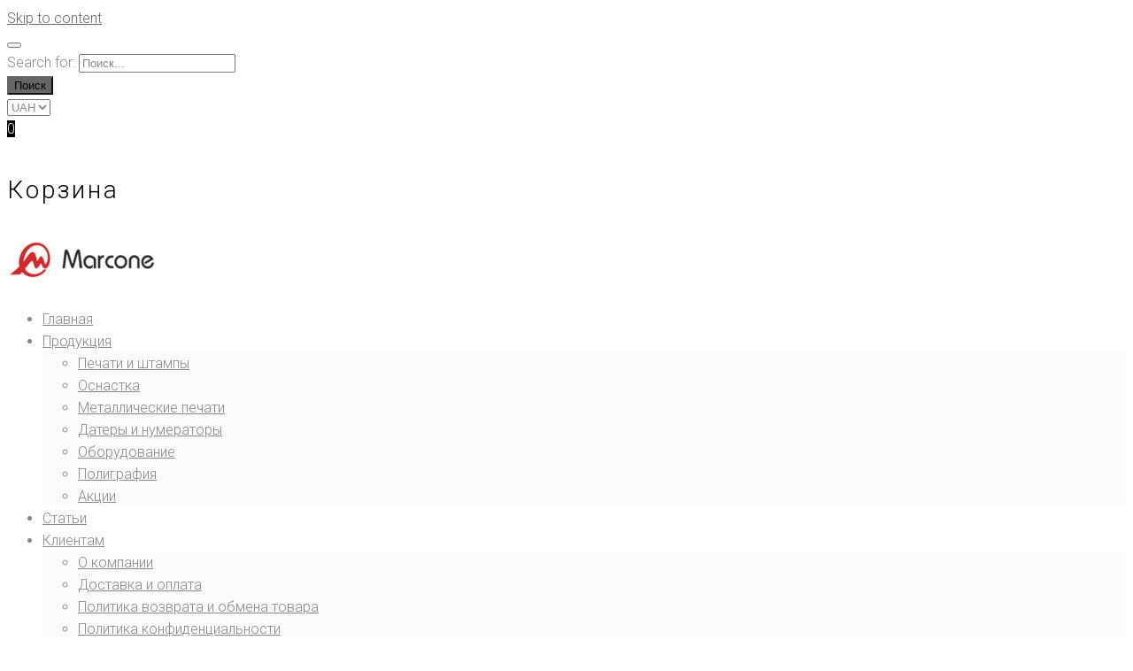

--- FILE ---
content_type: text/html; charset=UTF-8
request_url: https://marcone.com.ua/product/noris-196-100ml/
body_size: 40559
content:
<!DOCTYPE html>

<html dir="ltr" lang="ru-RU">

<head>

<meta charset="UTF-8">

<link rel="profile" href="https://gmpg.org/xfn/11">

<link rel="pingback" href="https://marcone.com.ua/xmlrpc.php">



<meta name="viewport" content="width=device-width, initial-scale=1, maximum-scale=1, user-scalable=no" />
<title>Noris 196 100ml | Marcone</title>
	<script type="text/javascript">function theChampLoadEvent(e){var t=window.onload;if(typeof window.onload!="function"){window.onload=e}else{window.onload=function(){t();e()}}}</script>
		<script type="text/javascript">var theChampDefaultLang = 'ru_RU', theChampCloseIconPath = 'https://marcone.com.ua/wp-content/plugins/super-socializer/images/close.png';</script>
		<script>var theChampSiteUrl = 'https://marcone.com.ua', theChampVerified = 0, theChampEmailPopup = 0, heateorSsMoreSharePopupSearchText = 'Поиск';</script>
			<script> var theChampSharingAjaxUrl = 'https://marcone.com.ua/wp-admin/admin-ajax.php', heateorSsFbMessengerAPI = 'https://www.facebook.com/dialog/send?app_id=595489497242932&display=popup&link=%encoded_post_url%&redirect_uri=%encoded_post_url%',heateorSsWhatsappShareAPI = 'web', heateorSsUrlCountFetched = [], heateorSsSharesText = 'Поделились', heateorSsShareText = 'Поделился', theChampPluginIconPath = 'https://marcone.com.ua/wp-content/plugins/super-socializer/images/logo.png', theChampSaveSharesLocally = 0, theChampHorizontalSharingCountEnable = 0, theChampVerticalSharingCountEnable = 0, theChampSharingOffset = -10, theChampCounterOffset = -10, theChampMobileStickySharingEnabled = 1, heateorSsCopyLinkMessage = "Ссылка скопирована.";
		var heateorSsHorSharingShortUrl = "https://marcone.com.ua/product/noris-196-100ml/";var heateorSsVerticalSharingShortUrl = "https://marcone.com.ua/product/noris-196-100ml/";		</script>
			<style type="text/css">
						.the_champ_button_instagram span.the_champ_svg,a.the_champ_instagram span.the_champ_svg{background:radial-gradient(circle at 30% 107%,#fdf497 0,#fdf497 5%,#fd5949 45%,#d6249f 60%,#285aeb 90%)}
					.the_champ_horizontal_sharing .the_champ_svg,.heateor_ss_standard_follow_icons_container .the_champ_svg{
					color: #fff;
				border-width: 0px;
		border-style: solid;
		border-color: transparent;
	}
		.the_champ_horizontal_sharing .theChampTCBackground{
		color:#666;
	}
		.the_champ_horizontal_sharing span.the_champ_svg:hover,.heateor_ss_standard_follow_icons_container span.the_champ_svg:hover{
				border-color: transparent;
	}
		.the_champ_vertical_sharing span.the_champ_svg,.heateor_ss_floating_follow_icons_container span.the_champ_svg{
					background-color: #c7c7c7!important;background:#c7c7c7!important;
					color: #fff;
				border-width: 0px;
		border-style: solid;
		border-color: transparent;
	}
		.the_champ_vertical_sharing .theChampTCBackground{
		color:#666;
	}
		.the_champ_vertical_sharing span.the_champ_svg:hover,.heateor_ss_floating_follow_icons_container span.the_champ_svg:hover{
							background-color: #000000!important;
				background: #000000!important;
						border-color: transparent;
		}
	@media screen and (max-width:783px){.the_champ_vertical_sharing{display:none!important}}div.heateor_ss_mobile_footer{display:none;}@media screen and (max-width:1600px){div.the_champ_bottom_sharing div.the_champ_sharing_ul .theChampTCBackground{width:100%!important;background-color:white}div.heateor_ss_mobile_footer{display:block;height:40px;}.the_champ_bottom_sharing{padding:0!important;left:20px!important;right:auto!important;display:block!important;width: auto!important;bottom:-2px!important;top: auto!important;}.the_champ_bottom_sharing .the_champ_square_count{line-height: inherit;}.the_champ_bottom_sharing .theChampSharingArrow{display:none;}.the_champ_bottom_sharing .theChampTCBackground{margin-right: 1.1em !important}}</style>
		<style>img:is([sizes="auto" i], [sizes^="auto," i]) { contain-intrinsic-size: 3000px 1500px }</style>
	
		<!-- All in One SEO 4.8.5 - aioseo.com -->
	<meta name="robots" content="max-image-preview:large" />
	<link rel="canonical" href="https://marcone.com.ua/product/noris-196-100ml/" />
	<meta name="generator" content="All in One SEO (AIOSEO) 4.8.5" />
		<script type="application/ld+json" class="aioseo-schema">
			{"@context":"https:\/\/schema.org","@graph":[{"@type":"BreadcrumbList","@id":"https:\/\/marcone.com.ua\/product\/noris-196-100ml\/#breadcrumblist","itemListElement":[{"@type":"ListItem","@id":"https:\/\/marcone.com.ua#listItem","position":1,"name":"Home","item":"https:\/\/marcone.com.ua","nextItem":{"@type":"ListItem","@id":"https:\/\/marcone.com.ua\/categories\/#listItem","name":"\u041f\u0440\u043e\u0434\u0443\u043a\u0446\u0438\u044f"}},{"@type":"ListItem","@id":"https:\/\/marcone.com.ua\/categories\/#listItem","position":2,"name":"\u041f\u0440\u043e\u0434\u0443\u043a\u0446\u0438\u044f","item":"https:\/\/marcone.com.ua\/categories\/","nextItem":{"@type":"ListItem","@id":"https:\/\/marcone.com.ua\/product-category\/tools-for-stapms\/#listItem","name":"\u041e\u0441\u043d\u0430\u0441\u0442\u043a\u0430"},"previousItem":{"@type":"ListItem","@id":"https:\/\/marcone.com.ua#listItem","name":"Home"}},{"@type":"ListItem","@id":"https:\/\/marcone.com.ua\/product-category\/tools-for-stapms\/#listItem","position":3,"name":"\u041e\u0441\u043d\u0430\u0441\u0442\u043a\u0430","item":"https:\/\/marcone.com.ua\/product-category\/tools-for-stapms\/","nextItem":{"@type":"ListItem","@id":"https:\/\/marcone.com.ua\/product-category\/tools-for-stapms\/related-products\/#listItem","name":"\u0421\u043e\u043f\u0443\u0442\u0441\u0442\u0432\u0443\u044e\u0449\u0438\u0435 \u0442\u043e\u0432\u0430\u0440\u044b"},"previousItem":{"@type":"ListItem","@id":"https:\/\/marcone.com.ua\/categories\/#listItem","name":"\u041f\u0440\u043e\u0434\u0443\u043a\u0446\u0438\u044f"}},{"@type":"ListItem","@id":"https:\/\/marcone.com.ua\/product-category\/tools-for-stapms\/related-products\/#listItem","position":4,"name":"\u0421\u043e\u043f\u0443\u0442\u0441\u0442\u0432\u0443\u044e\u0449\u0438\u0435 \u0442\u043e\u0432\u0430\u0440\u044b","item":"https:\/\/marcone.com.ua\/product-category\/tools-for-stapms\/related-products\/","nextItem":{"@type":"ListItem","@id":"https:\/\/marcone.com.ua\/product-category\/tools-for-stapms\/related-products\/stamping-ink\/#listItem","name":"\u0428\u0442\u0435\u043c\u043f\u0435\u043b\u044c\u043d\u0430\u044f \u043a\u0440\u0430\u0441\u043a\u0430"},"previousItem":{"@type":"ListItem","@id":"https:\/\/marcone.com.ua\/product-category\/tools-for-stapms\/#listItem","name":"\u041e\u0441\u043d\u0430\u0441\u0442\u043a\u0430"}},{"@type":"ListItem","@id":"https:\/\/marcone.com.ua\/product-category\/tools-for-stapms\/related-products\/stamping-ink\/#listItem","position":5,"name":"\u0428\u0442\u0435\u043c\u043f\u0435\u043b\u044c\u043d\u0430\u044f \u043a\u0440\u0430\u0441\u043a\u0430","item":"https:\/\/marcone.com.ua\/product-category\/tools-for-stapms\/related-products\/stamping-ink\/","nextItem":{"@type":"ListItem","@id":"https:\/\/marcone.com.ua\/product\/noris-196-100ml\/#listItem","name":"Noris 196 100ml"},"previousItem":{"@type":"ListItem","@id":"https:\/\/marcone.com.ua\/product-category\/tools-for-stapms\/related-products\/#listItem","name":"\u0421\u043e\u043f\u0443\u0442\u0441\u0442\u0432\u0443\u044e\u0449\u0438\u0435 \u0442\u043e\u0432\u0430\u0440\u044b"}},{"@type":"ListItem","@id":"https:\/\/marcone.com.ua\/product\/noris-196-100ml\/#listItem","position":6,"name":"Noris 196 100ml","previousItem":{"@type":"ListItem","@id":"https:\/\/marcone.com.ua\/product-category\/tools-for-stapms\/related-products\/stamping-ink\/#listItem","name":"\u0428\u0442\u0435\u043c\u043f\u0435\u043b\u044c\u043d\u0430\u044f \u043a\u0440\u0430\u0441\u043a\u0430"}}]},{"@type":"ItemPage","@id":"https:\/\/marcone.com.ua\/product\/noris-196-100ml\/#itempage","url":"https:\/\/marcone.com.ua\/product\/noris-196-100ml\/","name":"Noris 196 100ml | Marcone","inLanguage":"ru-RU","isPartOf":{"@id":"https:\/\/marcone.com.ua\/#website"},"breadcrumb":{"@id":"https:\/\/marcone.com.ua\/product\/noris-196-100ml\/#breadcrumblist"},"image":{"@type":"ImageObject","url":"https:\/\/marcone.com.ua\/wp-content\/uploads\/PR_7021_black-9.jpg","@id":"https:\/\/marcone.com.ua\/product\/noris-196-100ml\/#mainImage","width":700,"height":700,"caption":"Noris 196 100ml"},"primaryImageOfPage":{"@id":"https:\/\/marcone.com.ua\/product\/noris-196-100ml\/#mainImage"},"datePublished":"2017-10-26T15:41:19+03:00","dateModified":"2024-11-17T02:36:58+02:00"},{"@type":"Organization","@id":"https:\/\/marcone.com.ua\/#organization","name":"wordpress","description":"\u0418\u0437\u0433\u043e\u0442\u043e\u0432\u043b\u0435\u043d\u0438\u0435 \u0448\u0442\u0435\u043c\u043f\u0435\u043b\u044c\u043d\u043e\u0439 \u043f\u0440\u043e\u0434\u0443\u043a\u0446\u0438\u0438, \u0438\u043d\u0442\u0435\u0440\u043d\u0435\u0442-\u043c\u0430\u0433\u0430\u0437\u0438\u043d \u043e\u0441\u043d\u0430\u0441\u0442\u043a\u0438, \u0446\u0435\u043d\u0442\u0440 \u043b\u0430\u0437\u0435\u0440\u043d\u043e\u0439 \u0433\u0440\u0430\u0432\u0438\u0440\u043e\u0432\u043a\u0438 \u0438 \u0440\u0435\u0437\u043a\u0438","url":"https:\/\/marcone.com.ua\/"},{"@type":"WebSite","@id":"https:\/\/marcone.com.ua\/#website","url":"https:\/\/marcone.com.ua\/","name":"Marcone","description":"\u0418\u0437\u0433\u043e\u0442\u043e\u0432\u043b\u0435\u043d\u0438\u0435 \u0448\u0442\u0435\u043c\u043f\u0435\u043b\u044c\u043d\u043e\u0439 \u043f\u0440\u043e\u0434\u0443\u043a\u0446\u0438\u0438, \u0438\u043d\u0442\u0435\u0440\u043d\u0435\u0442-\u043c\u0430\u0433\u0430\u0437\u0438\u043d \u043e\u0441\u043d\u0430\u0441\u0442\u043a\u0438, \u0446\u0435\u043d\u0442\u0440 \u043b\u0430\u0437\u0435\u0440\u043d\u043e\u0439 \u0433\u0440\u0430\u0432\u0438\u0440\u043e\u0432\u043a\u0438 \u0438 \u0440\u0435\u0437\u043a\u0438","inLanguage":"ru-RU","publisher":{"@id":"https:\/\/marcone.com.ua\/#organization"}}]}
		</script>
		<!-- All in One SEO -->

<script>window._wca = window._wca || [];</script>
<link rel='dns-prefetch' href='//cdnjs.cloudflare.com' />
<link rel='dns-prefetch' href='//stats.wp.com' />
<link rel='dns-prefetch' href='//maps-api-ssl.google.com' />
<link rel='dns-prefetch' href='//fonts.googleapis.com' />
<link rel="alternate" type="application/rss+xml" title="Marcone &raquo; Лента" href="https://marcone.com.ua/feed/" />
<link rel="alternate" type="application/rss+xml" title="Marcone &raquo; Лента комментариев" href="https://marcone.com.ua/comments/feed/" />
<link rel="alternate" type="application/rss+xml" title="Marcone &raquo; Лента комментариев к &laquo;Noris 196 100ml&raquo;" href="https://marcone.com.ua/product/noris-196-100ml/feed/" />
		<!-- This site uses the Google Analytics by MonsterInsights plugin v9.7.0 - Using Analytics tracking - https://www.monsterinsights.com/ -->
							<script src="//www.googletagmanager.com/gtag/js?id=G-KR5DGXK5W2"  data-cfasync="false" data-wpfc-render="false" type="text/javascript" async></script>
			<script data-cfasync="false" data-wpfc-render="false" type="text/javascript">
				var mi_version = '9.7.0';
				var mi_track_user = true;
				var mi_no_track_reason = '';
								var MonsterInsightsDefaultLocations = {"page_location":"https:\/\/marcone.com.ua\/product\/noris-196-100ml\/"};
								if ( typeof MonsterInsightsPrivacyGuardFilter === 'function' ) {
					var MonsterInsightsLocations = (typeof MonsterInsightsExcludeQuery === 'object') ? MonsterInsightsPrivacyGuardFilter( MonsterInsightsExcludeQuery ) : MonsterInsightsPrivacyGuardFilter( MonsterInsightsDefaultLocations );
				} else {
					var MonsterInsightsLocations = (typeof MonsterInsightsExcludeQuery === 'object') ? MonsterInsightsExcludeQuery : MonsterInsightsDefaultLocations;
				}

								var disableStrs = [
										'ga-disable-G-KR5DGXK5W2',
									];

				/* Function to detect opted out users */
				function __gtagTrackerIsOptedOut() {
					for (var index = 0; index < disableStrs.length; index++) {
						if (document.cookie.indexOf(disableStrs[index] + '=true') > -1) {
							return true;
						}
					}

					return false;
				}

				/* Disable tracking if the opt-out cookie exists. */
				if (__gtagTrackerIsOptedOut()) {
					for (var index = 0; index < disableStrs.length; index++) {
						window[disableStrs[index]] = true;
					}
				}

				/* Opt-out function */
				function __gtagTrackerOptout() {
					for (var index = 0; index < disableStrs.length; index++) {
						document.cookie = disableStrs[index] + '=true; expires=Thu, 31 Dec 2099 23:59:59 UTC; path=/';
						window[disableStrs[index]] = true;
					}
				}

				if ('undefined' === typeof gaOptout) {
					function gaOptout() {
						__gtagTrackerOptout();
					}
				}
								window.dataLayer = window.dataLayer || [];

				window.MonsterInsightsDualTracker = {
					helpers: {},
					trackers: {},
				};
				if (mi_track_user) {
					function __gtagDataLayer() {
						dataLayer.push(arguments);
					}

					function __gtagTracker(type, name, parameters) {
						if (!parameters) {
							parameters = {};
						}

						if (parameters.send_to) {
							__gtagDataLayer.apply(null, arguments);
							return;
						}

						if (type === 'event') {
														parameters.send_to = monsterinsights_frontend.v4_id;
							var hookName = name;
							if (typeof parameters['event_category'] !== 'undefined') {
								hookName = parameters['event_category'] + ':' + name;
							}

							if (typeof MonsterInsightsDualTracker.trackers[hookName] !== 'undefined') {
								MonsterInsightsDualTracker.trackers[hookName](parameters);
							} else {
								__gtagDataLayer('event', name, parameters);
							}
							
						} else {
							__gtagDataLayer.apply(null, arguments);
						}
					}

					__gtagTracker('js', new Date());
					__gtagTracker('set', {
						'developer_id.dZGIzZG': true,
											});
					if ( MonsterInsightsLocations.page_location ) {
						__gtagTracker('set', MonsterInsightsLocations);
					}
										__gtagTracker('config', 'G-KR5DGXK5W2', {"forceSSL":"true","link_attribution":"true"} );
										window.gtag = __gtagTracker;										(function () {
						/* https://developers.google.com/analytics/devguides/collection/analyticsjs/ */
						/* ga and __gaTracker compatibility shim. */
						var noopfn = function () {
							return null;
						};
						var newtracker = function () {
							return new Tracker();
						};
						var Tracker = function () {
							return null;
						};
						var p = Tracker.prototype;
						p.get = noopfn;
						p.set = noopfn;
						p.send = function () {
							var args = Array.prototype.slice.call(arguments);
							args.unshift('send');
							__gaTracker.apply(null, args);
						};
						var __gaTracker = function () {
							var len = arguments.length;
							if (len === 0) {
								return;
							}
							var f = arguments[len - 1];
							if (typeof f !== 'object' || f === null || typeof f.hitCallback !== 'function') {
								if ('send' === arguments[0]) {
									var hitConverted, hitObject = false, action;
									if ('event' === arguments[1]) {
										if ('undefined' !== typeof arguments[3]) {
											hitObject = {
												'eventAction': arguments[3],
												'eventCategory': arguments[2],
												'eventLabel': arguments[4],
												'value': arguments[5] ? arguments[5] : 1,
											}
										}
									}
									if ('pageview' === arguments[1]) {
										if ('undefined' !== typeof arguments[2]) {
											hitObject = {
												'eventAction': 'page_view',
												'page_path': arguments[2],
											}
										}
									}
									if (typeof arguments[2] === 'object') {
										hitObject = arguments[2];
									}
									if (typeof arguments[5] === 'object') {
										Object.assign(hitObject, arguments[5]);
									}
									if ('undefined' !== typeof arguments[1].hitType) {
										hitObject = arguments[1];
										if ('pageview' === hitObject.hitType) {
											hitObject.eventAction = 'page_view';
										}
									}
									if (hitObject) {
										action = 'timing' === arguments[1].hitType ? 'timing_complete' : hitObject.eventAction;
										hitConverted = mapArgs(hitObject);
										__gtagTracker('event', action, hitConverted);
									}
								}
								return;
							}

							function mapArgs(args) {
								var arg, hit = {};
								var gaMap = {
									'eventCategory': 'event_category',
									'eventAction': 'event_action',
									'eventLabel': 'event_label',
									'eventValue': 'event_value',
									'nonInteraction': 'non_interaction',
									'timingCategory': 'event_category',
									'timingVar': 'name',
									'timingValue': 'value',
									'timingLabel': 'event_label',
									'page': 'page_path',
									'location': 'page_location',
									'title': 'page_title',
									'referrer' : 'page_referrer',
								};
								for (arg in args) {
																		if (!(!args.hasOwnProperty(arg) || !gaMap.hasOwnProperty(arg))) {
										hit[gaMap[arg]] = args[arg];
									} else {
										hit[arg] = args[arg];
									}
								}
								return hit;
							}

							try {
								f.hitCallback();
							} catch (ex) {
							}
						};
						__gaTracker.create = newtracker;
						__gaTracker.getByName = newtracker;
						__gaTracker.getAll = function () {
							return [];
						};
						__gaTracker.remove = noopfn;
						__gaTracker.loaded = true;
						window['__gaTracker'] = __gaTracker;
					})();
									} else {
										console.log("");
					(function () {
						function __gtagTracker() {
							return null;
						}

						window['__gtagTracker'] = __gtagTracker;
						window['gtag'] = __gtagTracker;
					})();
									}
			</script>
			
							<!-- / Google Analytics by MonsterInsights -->
		<script type="text/javascript">
/* <![CDATA[ */
window._wpemojiSettings = {"baseUrl":"https:\/\/s.w.org\/images\/core\/emoji\/16.0.1\/72x72\/","ext":".png","svgUrl":"https:\/\/s.w.org\/images\/core\/emoji\/16.0.1\/svg\/","svgExt":".svg","source":{"concatemoji":"https:\/\/marcone.com.ua\/wp-includes\/js\/wp-emoji-release.min.js?ver=6.8.2"}};
/*! This file is auto-generated */
!function(s,n){var o,i,e;function c(e){try{var t={supportTests:e,timestamp:(new Date).valueOf()};sessionStorage.setItem(o,JSON.stringify(t))}catch(e){}}function p(e,t,n){e.clearRect(0,0,e.canvas.width,e.canvas.height),e.fillText(t,0,0);var t=new Uint32Array(e.getImageData(0,0,e.canvas.width,e.canvas.height).data),a=(e.clearRect(0,0,e.canvas.width,e.canvas.height),e.fillText(n,0,0),new Uint32Array(e.getImageData(0,0,e.canvas.width,e.canvas.height).data));return t.every(function(e,t){return e===a[t]})}function u(e,t){e.clearRect(0,0,e.canvas.width,e.canvas.height),e.fillText(t,0,0);for(var n=e.getImageData(16,16,1,1),a=0;a<n.data.length;a++)if(0!==n.data[a])return!1;return!0}function f(e,t,n,a){switch(t){case"flag":return n(e,"\ud83c\udff3\ufe0f\u200d\u26a7\ufe0f","\ud83c\udff3\ufe0f\u200b\u26a7\ufe0f")?!1:!n(e,"\ud83c\udde8\ud83c\uddf6","\ud83c\udde8\u200b\ud83c\uddf6")&&!n(e,"\ud83c\udff4\udb40\udc67\udb40\udc62\udb40\udc65\udb40\udc6e\udb40\udc67\udb40\udc7f","\ud83c\udff4\u200b\udb40\udc67\u200b\udb40\udc62\u200b\udb40\udc65\u200b\udb40\udc6e\u200b\udb40\udc67\u200b\udb40\udc7f");case"emoji":return!a(e,"\ud83e\udedf")}return!1}function g(e,t,n,a){var r="undefined"!=typeof WorkerGlobalScope&&self instanceof WorkerGlobalScope?new OffscreenCanvas(300,150):s.createElement("canvas"),o=r.getContext("2d",{willReadFrequently:!0}),i=(o.textBaseline="top",o.font="600 32px Arial",{});return e.forEach(function(e){i[e]=t(o,e,n,a)}),i}function t(e){var t=s.createElement("script");t.src=e,t.defer=!0,s.head.appendChild(t)}"undefined"!=typeof Promise&&(o="wpEmojiSettingsSupports",i=["flag","emoji"],n.supports={everything:!0,everythingExceptFlag:!0},e=new Promise(function(e){s.addEventListener("DOMContentLoaded",e,{once:!0})}),new Promise(function(t){var n=function(){try{var e=JSON.parse(sessionStorage.getItem(o));if("object"==typeof e&&"number"==typeof e.timestamp&&(new Date).valueOf()<e.timestamp+604800&&"object"==typeof e.supportTests)return e.supportTests}catch(e){}return null}();if(!n){if("undefined"!=typeof Worker&&"undefined"!=typeof OffscreenCanvas&&"undefined"!=typeof URL&&URL.createObjectURL&&"undefined"!=typeof Blob)try{var e="postMessage("+g.toString()+"("+[JSON.stringify(i),f.toString(),p.toString(),u.toString()].join(",")+"));",a=new Blob([e],{type:"text/javascript"}),r=new Worker(URL.createObjectURL(a),{name:"wpTestEmojiSupports"});return void(r.onmessage=function(e){c(n=e.data),r.terminate(),t(n)})}catch(e){}c(n=g(i,f,p,u))}t(n)}).then(function(e){for(var t in e)n.supports[t]=e[t],n.supports.everything=n.supports.everything&&n.supports[t],"flag"!==t&&(n.supports.everythingExceptFlag=n.supports.everythingExceptFlag&&n.supports[t]);n.supports.everythingExceptFlag=n.supports.everythingExceptFlag&&!n.supports.flag,n.DOMReady=!1,n.readyCallback=function(){n.DOMReady=!0}}).then(function(){return e}).then(function(){var e;n.supports.everything||(n.readyCallback(),(e=n.source||{}).concatemoji?t(e.concatemoji):e.wpemoji&&e.twemoji&&(t(e.twemoji),t(e.wpemoji)))}))}((window,document),window._wpemojiSettings);
/* ]]> */
</script>
<link rel='stylesheet' id='tm-woocommerce-package-css' href='https://marcone.com.ua/wp-content/plugins/tm-woocommerce-package/assets/css/tm-woocommerce-package.css?ver=1.3.6' type='text/css' media='all' />
<link rel='stylesheet' id='jquery-swiper-css' href='//cdnjs.cloudflare.com/ajax/libs/Swiper/3.4.2/css/swiper.min.css?ver=3.4.2' type='text/css' media='all' />
<link rel='stylesheet' id='tm-products-carousel-widget-styles-css' href='https://marcone.com.ua/wp-content/plugins/tm-woocommerce-package/assets/css/tm-products-carousel-widget.css?ver=1.3.6' type='text/css' media='all' />
<link rel='stylesheet' id='jquery-rd-material-tabs-css' href='https://marcone.com.ua/wp-content/plugins/tm-woocommerce-package/assets/css/rd-material-tabs.css?ver=1.0.0' type='text/css' media='all' />
<style id='wp-emoji-styles-inline-css' type='text/css'>

	img.wp-smiley, img.emoji {
		display: inline !important;
		border: none !important;
		box-shadow: none !important;
		height: 1em !important;
		width: 1em !important;
		margin: 0 0.07em !important;
		vertical-align: -0.1em !important;
		background: none !important;
		padding: 0 !important;
	}
</style>
<link rel='stylesheet' id='wp-block-library-css' href='https://marcone.com.ua/wp-includes/css/dist/block-library/style.min.css?ver=6.8.2' type='text/css' media='all' />
<style id='classic-theme-styles-inline-css' type='text/css'>
/*! This file is auto-generated */
.wp-block-button__link{color:#fff;background-color:#32373c;border-radius:9999px;box-shadow:none;text-decoration:none;padding:calc(.667em + 2px) calc(1.333em + 2px);font-size:1.125em}.wp-block-file__button{background:#32373c;color:#fff;text-decoration:none}
</style>
<link rel='stylesheet' id='mediaelement-css' href='https://marcone.com.ua/wp-includes/js/mediaelement/mediaelementplayer-legacy.min.css?ver=4.2.17' type='text/css' media='all' />
<link rel='stylesheet' id='wp-mediaelement-css' href='https://marcone.com.ua/wp-includes/js/mediaelement/wp-mediaelement.min.css?ver=6.8.2' type='text/css' media='all' />
<style id='jetpack-sharing-buttons-style-inline-css' type='text/css'>
.jetpack-sharing-buttons__services-list{display:flex;flex-direction:row;flex-wrap:wrap;gap:0;list-style-type:none;margin:5px;padding:0}.jetpack-sharing-buttons__services-list.has-small-icon-size{font-size:12px}.jetpack-sharing-buttons__services-list.has-normal-icon-size{font-size:16px}.jetpack-sharing-buttons__services-list.has-large-icon-size{font-size:24px}.jetpack-sharing-buttons__services-list.has-huge-icon-size{font-size:36px}@media print{.jetpack-sharing-buttons__services-list{display:none!important}}.editor-styles-wrapper .wp-block-jetpack-sharing-buttons{gap:0;padding-inline-start:0}ul.jetpack-sharing-buttons__services-list.has-background{padding:1.25em 2.375em}
</style>
<style id='global-styles-inline-css' type='text/css'>
:root{--wp--preset--aspect-ratio--square: 1;--wp--preset--aspect-ratio--4-3: 4/3;--wp--preset--aspect-ratio--3-4: 3/4;--wp--preset--aspect-ratio--3-2: 3/2;--wp--preset--aspect-ratio--2-3: 2/3;--wp--preset--aspect-ratio--16-9: 16/9;--wp--preset--aspect-ratio--9-16: 9/16;--wp--preset--color--black: #000000;--wp--preset--color--cyan-bluish-gray: #abb8c3;--wp--preset--color--white: #ffffff;--wp--preset--color--pale-pink: #f78da7;--wp--preset--color--vivid-red: #cf2e2e;--wp--preset--color--luminous-vivid-orange: #ff6900;--wp--preset--color--luminous-vivid-amber: #fcb900;--wp--preset--color--light-green-cyan: #7bdcb5;--wp--preset--color--vivid-green-cyan: #00d084;--wp--preset--color--pale-cyan-blue: #8ed1fc;--wp--preset--color--vivid-cyan-blue: #0693e3;--wp--preset--color--vivid-purple: #9b51e0;--wp--preset--gradient--vivid-cyan-blue-to-vivid-purple: linear-gradient(135deg,rgba(6,147,227,1) 0%,rgb(155,81,224) 100%);--wp--preset--gradient--light-green-cyan-to-vivid-green-cyan: linear-gradient(135deg,rgb(122,220,180) 0%,rgb(0,208,130) 100%);--wp--preset--gradient--luminous-vivid-amber-to-luminous-vivid-orange: linear-gradient(135deg,rgba(252,185,0,1) 0%,rgba(255,105,0,1) 100%);--wp--preset--gradient--luminous-vivid-orange-to-vivid-red: linear-gradient(135deg,rgba(255,105,0,1) 0%,rgb(207,46,46) 100%);--wp--preset--gradient--very-light-gray-to-cyan-bluish-gray: linear-gradient(135deg,rgb(238,238,238) 0%,rgb(169,184,195) 100%);--wp--preset--gradient--cool-to-warm-spectrum: linear-gradient(135deg,rgb(74,234,220) 0%,rgb(151,120,209) 20%,rgb(207,42,186) 40%,rgb(238,44,130) 60%,rgb(251,105,98) 80%,rgb(254,248,76) 100%);--wp--preset--gradient--blush-light-purple: linear-gradient(135deg,rgb(255,206,236) 0%,rgb(152,150,240) 100%);--wp--preset--gradient--blush-bordeaux: linear-gradient(135deg,rgb(254,205,165) 0%,rgb(254,45,45) 50%,rgb(107,0,62) 100%);--wp--preset--gradient--luminous-dusk: linear-gradient(135deg,rgb(255,203,112) 0%,rgb(199,81,192) 50%,rgb(65,88,208) 100%);--wp--preset--gradient--pale-ocean: linear-gradient(135deg,rgb(255,245,203) 0%,rgb(182,227,212) 50%,rgb(51,167,181) 100%);--wp--preset--gradient--electric-grass: linear-gradient(135deg,rgb(202,248,128) 0%,rgb(113,206,126) 100%);--wp--preset--gradient--midnight: linear-gradient(135deg,rgb(2,3,129) 0%,rgb(40,116,252) 100%);--wp--preset--font-size--small: 13px;--wp--preset--font-size--medium: 20px;--wp--preset--font-size--large: 36px;--wp--preset--font-size--x-large: 42px;--wp--preset--spacing--20: 0.44rem;--wp--preset--spacing--30: 0.67rem;--wp--preset--spacing--40: 1rem;--wp--preset--spacing--50: 1.5rem;--wp--preset--spacing--60: 2.25rem;--wp--preset--spacing--70: 3.38rem;--wp--preset--spacing--80: 5.06rem;--wp--preset--shadow--natural: 6px 6px 9px rgba(0, 0, 0, 0.2);--wp--preset--shadow--deep: 12px 12px 50px rgba(0, 0, 0, 0.4);--wp--preset--shadow--sharp: 6px 6px 0px rgba(0, 0, 0, 0.2);--wp--preset--shadow--outlined: 6px 6px 0px -3px rgba(255, 255, 255, 1), 6px 6px rgba(0, 0, 0, 1);--wp--preset--shadow--crisp: 6px 6px 0px rgba(0, 0, 0, 1);}:where(.is-layout-flex){gap: 0.5em;}:where(.is-layout-grid){gap: 0.5em;}body .is-layout-flex{display: flex;}.is-layout-flex{flex-wrap: wrap;align-items: center;}.is-layout-flex > :is(*, div){margin: 0;}body .is-layout-grid{display: grid;}.is-layout-grid > :is(*, div){margin: 0;}:where(.wp-block-columns.is-layout-flex){gap: 2em;}:where(.wp-block-columns.is-layout-grid){gap: 2em;}:where(.wp-block-post-template.is-layout-flex){gap: 1.25em;}:where(.wp-block-post-template.is-layout-grid){gap: 1.25em;}.has-black-color{color: var(--wp--preset--color--black) !important;}.has-cyan-bluish-gray-color{color: var(--wp--preset--color--cyan-bluish-gray) !important;}.has-white-color{color: var(--wp--preset--color--white) !important;}.has-pale-pink-color{color: var(--wp--preset--color--pale-pink) !important;}.has-vivid-red-color{color: var(--wp--preset--color--vivid-red) !important;}.has-luminous-vivid-orange-color{color: var(--wp--preset--color--luminous-vivid-orange) !important;}.has-luminous-vivid-amber-color{color: var(--wp--preset--color--luminous-vivid-amber) !important;}.has-light-green-cyan-color{color: var(--wp--preset--color--light-green-cyan) !important;}.has-vivid-green-cyan-color{color: var(--wp--preset--color--vivid-green-cyan) !important;}.has-pale-cyan-blue-color{color: var(--wp--preset--color--pale-cyan-blue) !important;}.has-vivid-cyan-blue-color{color: var(--wp--preset--color--vivid-cyan-blue) !important;}.has-vivid-purple-color{color: var(--wp--preset--color--vivid-purple) !important;}.has-black-background-color{background-color: var(--wp--preset--color--black) !important;}.has-cyan-bluish-gray-background-color{background-color: var(--wp--preset--color--cyan-bluish-gray) !important;}.has-white-background-color{background-color: var(--wp--preset--color--white) !important;}.has-pale-pink-background-color{background-color: var(--wp--preset--color--pale-pink) !important;}.has-vivid-red-background-color{background-color: var(--wp--preset--color--vivid-red) !important;}.has-luminous-vivid-orange-background-color{background-color: var(--wp--preset--color--luminous-vivid-orange) !important;}.has-luminous-vivid-amber-background-color{background-color: var(--wp--preset--color--luminous-vivid-amber) !important;}.has-light-green-cyan-background-color{background-color: var(--wp--preset--color--light-green-cyan) !important;}.has-vivid-green-cyan-background-color{background-color: var(--wp--preset--color--vivid-green-cyan) !important;}.has-pale-cyan-blue-background-color{background-color: var(--wp--preset--color--pale-cyan-blue) !important;}.has-vivid-cyan-blue-background-color{background-color: var(--wp--preset--color--vivid-cyan-blue) !important;}.has-vivid-purple-background-color{background-color: var(--wp--preset--color--vivid-purple) !important;}.has-black-border-color{border-color: var(--wp--preset--color--black) !important;}.has-cyan-bluish-gray-border-color{border-color: var(--wp--preset--color--cyan-bluish-gray) !important;}.has-white-border-color{border-color: var(--wp--preset--color--white) !important;}.has-pale-pink-border-color{border-color: var(--wp--preset--color--pale-pink) !important;}.has-vivid-red-border-color{border-color: var(--wp--preset--color--vivid-red) !important;}.has-luminous-vivid-orange-border-color{border-color: var(--wp--preset--color--luminous-vivid-orange) !important;}.has-luminous-vivid-amber-border-color{border-color: var(--wp--preset--color--luminous-vivid-amber) !important;}.has-light-green-cyan-border-color{border-color: var(--wp--preset--color--light-green-cyan) !important;}.has-vivid-green-cyan-border-color{border-color: var(--wp--preset--color--vivid-green-cyan) !important;}.has-pale-cyan-blue-border-color{border-color: var(--wp--preset--color--pale-cyan-blue) !important;}.has-vivid-cyan-blue-border-color{border-color: var(--wp--preset--color--vivid-cyan-blue) !important;}.has-vivid-purple-border-color{border-color: var(--wp--preset--color--vivid-purple) !important;}.has-vivid-cyan-blue-to-vivid-purple-gradient-background{background: var(--wp--preset--gradient--vivid-cyan-blue-to-vivid-purple) !important;}.has-light-green-cyan-to-vivid-green-cyan-gradient-background{background: var(--wp--preset--gradient--light-green-cyan-to-vivid-green-cyan) !important;}.has-luminous-vivid-amber-to-luminous-vivid-orange-gradient-background{background: var(--wp--preset--gradient--luminous-vivid-amber-to-luminous-vivid-orange) !important;}.has-luminous-vivid-orange-to-vivid-red-gradient-background{background: var(--wp--preset--gradient--luminous-vivid-orange-to-vivid-red) !important;}.has-very-light-gray-to-cyan-bluish-gray-gradient-background{background: var(--wp--preset--gradient--very-light-gray-to-cyan-bluish-gray) !important;}.has-cool-to-warm-spectrum-gradient-background{background: var(--wp--preset--gradient--cool-to-warm-spectrum) !important;}.has-blush-light-purple-gradient-background{background: var(--wp--preset--gradient--blush-light-purple) !important;}.has-blush-bordeaux-gradient-background{background: var(--wp--preset--gradient--blush-bordeaux) !important;}.has-luminous-dusk-gradient-background{background: var(--wp--preset--gradient--luminous-dusk) !important;}.has-pale-ocean-gradient-background{background: var(--wp--preset--gradient--pale-ocean) !important;}.has-electric-grass-gradient-background{background: var(--wp--preset--gradient--electric-grass) !important;}.has-midnight-gradient-background{background: var(--wp--preset--gradient--midnight) !important;}.has-small-font-size{font-size: var(--wp--preset--font-size--small) !important;}.has-medium-font-size{font-size: var(--wp--preset--font-size--medium) !important;}.has-large-font-size{font-size: var(--wp--preset--font-size--large) !important;}.has-x-large-font-size{font-size: var(--wp--preset--font-size--x-large) !important;}
:where(.wp-block-post-template.is-layout-flex){gap: 1.25em;}:where(.wp-block-post-template.is-layout-grid){gap: 1.25em;}
:where(.wp-block-columns.is-layout-flex){gap: 2em;}:where(.wp-block-columns.is-layout-grid){gap: 2em;}
:root :where(.wp-block-pullquote){font-size: 1.5em;line-height: 1.6;}
</style>
<link rel='stylesheet' id='woocommerce-layout-css' href='https://marcone.com.ua/wp-content/plugins/woocommerce/assets/css/woocommerce-layout.css?ver=10.1.0' type='text/css' media='all' />
<style id='woocommerce-layout-inline-css' type='text/css'>

	.infinite-scroll .woocommerce-pagination {
		display: none;
	}
</style>
<link rel='stylesheet' id='woocommerce-smallscreen-css' href='https://marcone.com.ua/wp-content/plugins/woocommerce/assets/css/woocommerce-smallscreen.css?ver=10.1.0' type='text/css' media='only screen and (max-width: 768px)' />
<link rel='stylesheet' id='woocommerce-general-css' href='https://marcone.com.ua/wp-content/plugins/woocommerce/assets/css/woocommerce.css?ver=10.1.0' type='text/css' media='all' />
<style id='woocommerce-inline-inline-css' type='text/css'>
.woocommerce form .form-row .required { visibility: visible; }
</style>
<link rel='stylesheet' id='wpctc_wpctc-css' href='https://marcone.com.ua/wp-content/plugins/wp-category-tag-could/css/wpctc.min.css?ver=1.7.1' type='text/css' media='all' />
<link rel='stylesheet' id='yml-for-yandex-market-css' href='https://marcone.com.ua/wp-content/plugins/yml-for-yandex-market/public/css/y4ym-public.css?ver=5.0.18' type='text/css' media='all' />
<link rel='stylesheet' id='brands-styles-css' href='https://marcone.com.ua/wp-content/plugins/woocommerce/assets/css/brands.css?ver=10.1.0' type='text/css' media='all' />
<link rel='stylesheet' id='slick-css' href='https://marcone.com.ua/wp-content/themes/woodiex/assets/css/slick.css?ver=6.8.2' type='text/css' media='all' />
<link rel='stylesheet' id='slick-theme-css' href='https://marcone.com.ua/wp-content/themes/woodiex/assets/css/slick-theme.css?ver=6.8.2' type='text/css' media='all' />
<link rel='stylesheet' id='marcone-css' href='https://marcone.com.ua/wp-content/themes/woodiex/assets/css/marcone.css?ver=6.8.2' type='text/css' media='all' />
<link rel='stylesheet' id='cherry-google-fonts-woodiex-css' href='//fonts.googleapis.com/css?family=Roboto%3A300%2C400%2C200%2C300italic%7CLibre+Franklin%3A600&#038;subset=cyrillic%2Clatin&#038;ver=6.8.2' type='text/css' media='all' />
<link rel='stylesheet' id='the_champ_frontend_css-css' href='https://marcone.com.ua/wp-content/plugins/super-socializer/css/front.css?ver=7.14.4' type='text/css' media='all' />
<link rel='stylesheet' id='linearicons-css' href='https://marcone.com.ua/wp-content/themes/woodiex/assets/css/linearicons.css?ver=6.8.2' type='text/css' media='all' />
<link rel='stylesheet' id='material-design-css' href='https://marcone.com.ua/wp-content/themes/woodiex/assets/css/material-design.css?ver=6.8.2' type='text/css' media='all' />
<link rel='stylesheet' id='tm-builder-swiper-css' href='https://marcone.com.ua/wp-content/plugins/power-builder/framework/assets/css/swiper.min.css?ver=1.4.0' type='text/css' media='all' />
<link rel='stylesheet' id='tm-builder-modules-style-css' href='https://marcone.com.ua/wp-content/plugins/power-builder/framework/assets/css/style.css?ver=1.4.0' type='text/css' media='all' />
<link rel='stylesheet' id='magnific-popup-css' href='https://marcone.com.ua/wp-content/themes/woodiex/assets/css/magnific-popup.min.css?ver=1.1.0' type='text/css' media='all' />
<link rel='stylesheet' id='font-awesome-css' href='https://marcone.com.ua/wp-content/themes/woodiex/assets/css/font-awesome.min.css?ver=4.6.3' type='text/css' media='all' />
<link rel='stylesheet' id='material-icons-css' href='https://marcone.com.ua/wp-content/themes/woodiex/assets/css/material-icons.min.css?ver=2.2.0' type='text/css' media='all' />
<link rel='stylesheet' id='linear-icons-css' href='https://marcone.com.ua/wp-content/themes/woodiex/assets/css/linearicons.css?ver=1.0.0' type='text/css' media='all' />
<link rel='stylesheet' id='woodiex-theme-style-css' href='https://marcone.com.ua/wp-content/themes/woodiex/style.css?ver=1.0.2' type='text/css' media='all' />
<script type="text/javascript" src="https://marcone.com.ua/wp-includes/js/jquery/jquery.min.js?ver=3.7.1" id="jquery-core-js"></script>
<script type="text/javascript" src="https://marcone.com.ua/wp-includes/js/jquery/jquery-migrate.min.js?ver=3.4.1" id="jquery-migrate-js"></script>
<script type="text/javascript" src="https://marcone.com.ua/wp-content/plugins/google-analytics-for-wordpress/assets/js/frontend-gtag.js?ver=9.7.0" id="monsterinsights-frontend-script-js" async="async" data-wp-strategy="async"></script>
<script data-cfasync="false" data-wpfc-render="false" type="text/javascript" id='monsterinsights-frontend-script-js-extra'>/* <![CDATA[ */
var monsterinsights_frontend = {"js_events_tracking":"true","download_extensions":"doc,pdf,ppt,zip,xls,docx,pptx,xlsx","inbound_paths":"[{\"path\":\"\\\/go\\\/\",\"label\":\"affiliate\"},{\"path\":\"\\\/recommend\\\/\",\"label\":\"affiliate\"}]","home_url":"https:\/\/marcone.com.ua","hash_tracking":"false","v4_id":"G-KR5DGXK5W2"};/* ]]> */
</script>
<script type="text/javascript" src="https://marcone.com.ua/wp-includes/js/dist/hooks.min.js?ver=4d63a3d491d11ffd8ac6" id="wp-hooks-js"></script>
<script type="text/javascript" id="say-what-js-js-extra">
/* <![CDATA[ */
var say_what_data = {"replacements":{"gtranslate|\u0414\u0420\u0423\u041a\u0418|":"\u041f\u0415\u0427\u0410\u0422\u041a\u0418"}};
/* ]]> */
</script>
<script type="text/javascript" src="https://marcone.com.ua/wp-content/plugins/say-what/assets/build/frontend.js?ver=fd31684c45e4d85aeb4e" id="say-what-js-js"></script>
<script type="text/javascript" src="https://marcone.com.ua/wp-content/plugins/woocommerce/assets/js/jquery-blockui/jquery.blockUI.min.js?ver=2.7.0-wc.10.1.0" id="jquery-blockui-js" defer="defer" data-wp-strategy="defer"></script>
<script type="text/javascript" id="wc-add-to-cart-js-extra">
/* <![CDATA[ */
var wc_add_to_cart_params = {"ajax_url":"\/wp-admin\/admin-ajax.php","wc_ajax_url":"\/?wc-ajax=%%endpoint%%","i18n_view_cart":"\u041f\u0440\u043e\u0441\u043c\u043e\u0442\u0440 \u043a\u043e\u0440\u0437\u0438\u043d\u044b","cart_url":"https:\/\/marcone.com.ua\/cart\/","is_cart":"","cart_redirect_after_add":"no"};
/* ]]> */
</script>
<script type="text/javascript" src="https://marcone.com.ua/wp-content/plugins/woocommerce/assets/js/frontend/add-to-cart.min.js?ver=10.1.0" id="wc-add-to-cart-js" defer="defer" data-wp-strategy="defer"></script>
<script type="text/javascript" id="wc-single-product-js-extra">
/* <![CDATA[ */
var wc_single_product_params = {"i18n_required_rating_text":"\u041f\u043e\u0436\u0430\u043b\u0443\u0439\u0441\u0442\u0430, \u043f\u043e\u0441\u0442\u0430\u0432\u044c\u0442\u0435 \u043e\u0446\u0435\u043d\u043a\u0443","i18n_rating_options":["1 \u0438\u0437 5 \u0437\u0432\u0451\u0437\u0434","2 \u0438\u0437 5 \u0437\u0432\u0451\u0437\u0434","3 \u0438\u0437 5 \u0437\u0432\u0451\u0437\u0434","4 \u0438\u0437 5 \u0437\u0432\u0451\u0437\u0434","5 \u0438\u0437 5 \u0437\u0432\u0451\u0437\u0434"],"i18n_product_gallery_trigger_text":"\u041f\u0440\u043e\u0441\u043c\u043e\u0442\u0440 \u0433\u0430\u043b\u0435\u0440\u0435\u0438 \u0438\u0437\u043e\u0431\u0440\u0430\u0436\u0435\u043d\u0438\u0439 \u0432 \u043f\u043e\u043b\u043d\u043e\u044d\u043a\u0440\u0430\u043d\u043d\u043e\u043c \u0440\u0435\u0436\u0438\u043c\u0435","review_rating_required":"yes","flexslider":{"rtl":false,"animation":"slide","smoothHeight":true,"directionNav":false,"controlNav":"thumbnails","slideshow":false,"animationSpeed":500,"animationLoop":false,"allowOneSlide":false},"zoom_enabled":"","zoom_options":[],"photoswipe_enabled":"","photoswipe_options":{"shareEl":false,"closeOnScroll":false,"history":false,"hideAnimationDuration":0,"showAnimationDuration":0},"flexslider_enabled":""};
/* ]]> */
</script>
<script type="text/javascript" src="https://marcone.com.ua/wp-content/plugins/woocommerce/assets/js/frontend/single-product.min.js?ver=10.1.0" id="wc-single-product-js" defer="defer" data-wp-strategy="defer"></script>
<script type="text/javascript" src="https://marcone.com.ua/wp-content/plugins/woocommerce/assets/js/js-cookie/js.cookie.min.js?ver=2.1.4-wc.10.1.0" id="js-cookie-js" defer="defer" data-wp-strategy="defer"></script>
<script type="text/javascript" id="woocommerce-js-extra">
/* <![CDATA[ */
var woocommerce_params = {"ajax_url":"\/wp-admin\/admin-ajax.php","wc_ajax_url":"\/?wc-ajax=%%endpoint%%","i18n_password_show":"\u041f\u043e\u043a\u0430\u0437\u0430\u0442\u044c \u043f\u0430\u0440\u043e\u043b\u044c","i18n_password_hide":"\u0421\u043a\u0440\u044b\u0442\u044c \u043f\u0430\u0440\u043e\u043b\u044c"};
/* ]]> */
</script>
<script type="text/javascript" src="https://marcone.com.ua/wp-content/plugins/woocommerce/assets/js/frontend/woocommerce.min.js?ver=10.1.0" id="woocommerce-js" defer="defer" data-wp-strategy="defer"></script>
<script type="text/javascript" src="https://marcone.com.ua/wp-content/plugins/yml-for-yandex-market/public/js/y4ym-public.js?ver=5.0.18" id="yml-for-yandex-market-js"></script>
<script type="text/javascript" src="https://marcone.com.ua/wp-content/themes/woodiex/assets/js/slick.js?ver=6.8.2" id="slick-js"></script>
<script type="text/javascript" src="https://stats.wp.com/s-202548.js" id="woocommerce-analytics-js" defer="defer" data-wp-strategy="defer"></script>
<script type="text/javascript" src="https://marcone.com.ua/wp-content/plugins/super-socializer/js/front/social_login/general.js?ver=7.14.4" id="the_champ_ss_general_scripts-js"></script>
<script type="text/javascript" src="https://marcone.com.ua/wp-content/plugins/super-socializer/js/front/sharing/sharing.js?ver=7.14.4" id="the_champ_share_counts-js"></script>
<link rel="https://api.w.org/" href="https://marcone.com.ua/wp-json/" /><link rel="alternate" title="JSON" type="application/json" href="https://marcone.com.ua/wp-json/wp/v2/product/1960100" /><link rel="EditURI" type="application/rsd+xml" title="RSD" href="https://marcone.com.ua/xmlrpc.php?rsd" />
<meta name="generator" content="WordPress 6.8.2" />
<meta name="generator" content="WooCommerce 10.1.0" />
<link rel='shortlink' href='https://marcone.com.ua/?p=1960100' />
<link rel="alternate" title="oEmbed (JSON)" type="application/json+oembed" href="https://marcone.com.ua/wp-json/oembed/1.0/embed?url=https%3A%2F%2Fmarcone.com.ua%2Fproduct%2Fnoris-196-100ml%2F" />
<link rel="alternate" title="oEmbed (XML)" type="text/xml+oembed" href="https://marcone.com.ua/wp-json/oembed/1.0/embed?url=https%3A%2F%2Fmarcone.com.ua%2Fproduct%2Fnoris-196-100ml%2F&#038;format=xml" />
	<style>img#wpstats{display:none}</style>
			<noscript><style>.woocommerce-product-gallery{ opacity: 1 !important; }</style></noscript>
	<style type="text/css">.recentcomments a{display:inline !important;padding:0 !important;margin:0 !important;}</style><link rel="icon" href="https://marcone.com.ua/wp-content/uploads/cropped-marcone-2017-logo-32x32.png" sizes="32x32" />
<link rel="icon" href="https://marcone.com.ua/wp-content/uploads/cropped-marcone-2017-logo-192x192.png" sizes="192x192" />
<link rel="apple-touch-icon" href="https://marcone.com.ua/wp-content/uploads/cropped-marcone-2017-logo-180x180.png" />
<meta name="msapplication-TileImage" content="https://marcone.com.ua/wp-content/uploads/cropped-marcone-2017-logo-270x270.png" />
<style type="text/css">/* #Typography */body {font-style: normal;font-weight: 300;font-size: 16px;line-height: 1.6;font-family: Roboto, sans-serif;letter-spacing: 0em;text-align: justify;color: #888888;}h1,.h1-style {font-style: normal;font-weight: 400;font-size: 30px;line-height: 1.1;font-family: Roboto, sans-serif;letter-spacing: 0.1em;text-align: inherit;color: #000000;}h2,.h2-style {font-style: normal;font-weight: 200;font-size: 24px;line-height: 1.333;font-family: Roboto, sans-serif;letter-spacing: 0.1em;text-align: inherit;color: #000000;}h3,.h3-style {font-style: normal;font-weight: 300;font-size: 21px;line-height: 1.35;font-family: Roboto, sans-serif;letter-spacing: 0.05em;text-align: inherit;color: #000000;}h4,.h4-style {font-style: normal;font-weight: 300;font-size: 27px;line-height: 1.43;font-family: Roboto, sans-serif;letter-spacing: 0.1em;text-align: inherit;color: #000000;}h5,.h5-style {font-style: normal;font-weight: 300;font-size: 18px;line-height: 1.54;font-family: Roboto, sans-serif;letter-spacing: 0.1em;text-align: inherit;color: #000000;}h6,.h6-style {font-style: normal;font-weight: 400;font-size: 20px;line-height: 1.89;font-family: Roboto, sans-serif;letter-spacing: 0.1em;text-align: center;color: #000000;}@media (min-width: 992px) {h1,.h1-style { font-size: 60px; }h2,.h2-style { font-size: 40px; }h3,.h3-style { font-size: 26px; }h4,.h4-style { font-size: 28px; }}a,h1 a:hover,h2 a:hover,h3 a:hover,h4 a:hover,h5 a:hover,h6 a:hover,.not-found .page-title { color: #666666; }a:hover { color: #000000; }/* #Invert Color Scheme */.invert { color: #ffffff; }.invert h1 { color: #ffffff; }.invert h2 { color: #ffffff; }.invert h3 { color: #ffffff; }.invert h4 { color: #ffffff; }.invert h5 { color: #ffffff; }.invert h6 { color: #ffffff; }.invert a { color: #ffffff; }.invert a:hover { color: #e6e6e6; }.invert.invert_primary a:hover {color: #000000;}.text-accent-1 { color: #666666; }.invert .text-accent-1 { color: #ffffff;}.text-accent-2 { color: #000000; }.invert .text-accent-2 { color: #ffffff; }.text-accent-3 { color: #f8f8f8; }.invert .text-accent-3 { color: #ffffff; }/* #Layout */@media (min-width: 1200px) {.site .container {max-width: 1405px;}}/* #404 */body.error404 .site-content {background-color: #ededed;background-repeat: no-repeat;background-position: center top;background-attachment: scroll;}/*Dynamic styles for Woo-elements */header .woocommerce-currency-switcher-form ul.dd-options {background-color: #ffffff;}/* * Woo-elements * Listing line Products */.products .product h3,.tm-categories-carousel-widget-container h3,.products .product-category h3,.tm-woowishlist-widget-product h3,.tm-woocompare-widget-product h3 {font-style: normal;font-weight: 400;font-size: 20px;line-height: 1.89;font-family: Roboto, sans-serif;letter-spacing: 0.1em;text-align: center;color: #000000;}.tm_banners_grid_widget_banner_title{font-style: normal;font-weight: 300;font-size: 26px;line-height: 1.35;font-family: Roboto, sans-serif;letter-spacing: 0.05em;text-align: inherit;color: #000000;}.products .product-category .title_count_block>span,.tm-categories-carousel-widget-container .tm-categories-carousel-widget-wrapper .title_count_block>span {color: #888888;}.products .product-category > a h3:hover,.tm-categories-carousel-widget-container h3:hover,.products .product-category > a .title_count_block>span:hover,.tm-categories-carousel-widget-container .tm-categories-carousel-widget-wrapper .title_count_block>span:hover {color: #666666;}.products .product.product-list h3, .related h4,.woocommerce .page-title, .woocommerce-checkout h3,.woocommerce-checkout .woocommerce-info,.woocommerce-checkout-payment .payment_methods li label,.woocommerce-checkout h2,.tm_custom_menu_widget h3{font-style: normal;font-weight: 300;font-size: 18px;line-height: 1.54;font-family: Roboto, sans-serif;letter-spacing: 0.1em;text-align: inherit;color: #000000;}/* * Woo-elements * Woocommerce carousel-category-products */.tm-categories-carousel-widget-container .swiper-button-next,.tm-categories-carousel-widget-container .swiper-button-prev,.woocommerce .tablesaw-bar .tablesaw-advance a.tablesaw-nav-btn,.woocommerce-product-search label i {color: rgb(200,200,200);}.tm-categories-carousel-widget-container .swiper-button-next:hover,.tm-categories-carousel-widget-container .swiper-button-prev:hover,.woocommerce .tablesaw-bar .tablesaw-advance a.tablesaw-nav-btn:hover {color: #666666;}.woocommerce .swiper-container-horizontal > .swiper-pagination-bullets .swiper-pagination-bullet {background-color: #000000;}.woocommerce .swiper-container-horizontal > .swiper-pagination-bullets .swiper-pagination-bullet-active,.woocommerce .swiper-container-horizontal > .swiper-pagination-bullets .swiper-pagination-bullet:hover,.site-header-cart .cart-contents .count {background-color: #666666;}.tm_about_store_widget span {font-style: normal;font-weight: 300;font-size: 28px;line-height: 1.43;font-family: Roboto, sans-serif;letter-spacing: 0.1em;}#tm_builder_outer_content .tm_pb_widget_area .tm_about_store_widget h3.widget-title {font-style: normal;font-weight: 200;font-size: 40px;line-height: 1.333;font-family: Roboto, sans-serif;letter-spacing: 0.1em;}#tm_builder_outer_content .tm_pb_widget_area .widget.tm_about_store_widget,.tm_about_store_widget,#tm_builder_outer_content .tm_pb_widget_area .tm_about_store_widget h3.widget-title{color: #ffffff;}/** * Woo-elements * Styles for Carousel * */.swiper-button-next:not(.swiper-button-disabled):hover,.swiper-button-prev:not(.swiper-button-disabled):hover { color: #000000; }/* * Woo-elements * Woocommerce price styles */.woocommerce .products .product .price,.woocommerce div.product span.price,.woocommerce div.product p.price,.cart_list li .quantity .amount,.woocommerce-cart .woocommerce .amount,.woocommerce-checkout .woocommerce .amount,.widget .woocs_price_code ins,.woocommerce .products .product .price ins,.woocommerce div.product .woocommerce-variation-price span.price ins,.woocommerce div.product span.price ins,.woocommerce .price ins,.woocommerce div.product p.price ins,.woocommerce.widget .woocs_price_code ins,.price { color: #000000; }.woocommerce .products .product .price del,.woocommerce div.product p.price del,.woocommerce div.product span.price del,.widget .woocs_price_code del {color: #888888;}/* * Woo-elements * Woocommerce product widgets */.woocommerce.widget .product-title,.woocommerce.widget .product-title a,.woocommerce ul.cart_list li>a,.woocommerce ul.product_list_widget li>a {font-style: normal;font-weight: 400;font-size: 16px;line-height: 1.7199;font-family: Roboto, sans-serif;color: #000000;}.woocommerce.widget .product-title a:hover,.woocommerce ul.cart_list li>a:hover,.woocommerce ul.product_list_widget li>a:hover {color: #666666;}/* Styles for product-categories */.woocommerce > ul > li .product-widget-categories,.woocommerce > ul > li .product-widget-categories a,.woocommerce > ul span.reviewer,.woocommerce.widget_shopping_cart .total span,.woocommerce .widget_layered_nav ul li {color: #888888;}.woocommerce > ul > li .product-widget-categories a:hover,.woocommerce.widget_shopping_cart .total strong,.woocommerce.widget_shopping_cart ul.cart_list > li dl dt {color: #666666;}.invert .site-header-cart .shopping_cart-dropdown-wrap .shopping_cart-header > * {color: #000000;}.invert .woocommerce.widget_shopping_cart .cart_list li.empty {color: #888888;}/* * Woo-elements * Compare and wishlist buttons */.woocommerce .tm-woocompare-button,.woocommerce .tm-woowishlist-button {border-color: rgb(200,200,200);}.woocommerce .tm-woocompare-button:hover,.woocommerce .tm-woowishlist-button:hover {border-color: #666666;}.woocommerce .tm-woocompare-page-button.button.alt,.woocommerce .tm-woowishlist-page-button.button.btn {color: rgb(200,200,200);}.woocommerce .tm-woocompare-page-button.button.alt:hover,.woocommerce .tm-woowishlist-page-button.button.btn:hover {color: #000000;}.woocommerce button.button.btn {color: rgb(200,200,200);}.woocommerce button.button.btn:hover {color: #ffffff;background-color: #666666;}/* * Woo-elements * Sale-timer styles */.tm-products-sale-end-date span {background-color: #666666;color: #ffffff;}/** * Woo-elements * Product Category * */.products .product-category .title_count_block > span,.tm-categories-carousel-widget-container .tm-categories-carousel-widget-wrapper .title_count_block > span { color: #888888; }.products .product-category .title_count_block .count,.tm-categories-carousel-widget-container .tm-categories-carousel-widget-wrapper .title_count_block .count {font-style: italic;line-height: 1.015873015873;color: #888888;}.products .product-category .title_count_block a.count:hover,.tm-categories-carousel-widget-container .tm-categories-carousel-widget-wrapper .title_count_block a.count:hover { color: #666666; }/* * Woo-elements * Styles for tags and categories list -- loop product */.product-categories li,.product-categories li a,.product-widget-tags li,.product-widget-tags li a {color: #888888;}.product-categories li a:hover,.product-widget-tags li a:hover,.widget.widget_product_categories .product-categories li,.widget.widget_product_categories .product-categories li a {color: #666666;}.widget.widget_product_categories .product-categories li a:hover,.widget.widget_product_categories .product-categories li.current-cat a {color: #000000;}.woocommerce .widget_price_filter .price_slider_amount .button {color: #000000;}.woocommerce .widget_price_filter .price_slider_amount .button:hover {background-color: #666666;border-color: #666666;color: #ffffff;}/* * Woo-elements * Buttons woo styles */.woocommerce .wishlist_compare_button_block button.button.btn {color: rgb(200,200,200);background: #ffffff;border-color: rgb(200,200,200);}.woocommerce a.button.add_to_cart_button:not(.product_type_variable) {background: rgb(245,245,245);border-color: rgb(245,245,245);color: #000000;}.btn-primary,.woocommerce a.button.add_to_cart_button:hover,.woocommerce a.button.add_to_cart_button.loading,.woocommerce a.button.add_to_cart_button.loading:hover,.woocommerce a.button.product_type_variable:hover,.woocommerce .wishlist_compare_button_block button.button.btn:hover,.woocommerce .wishlist_compare_button_block button.button.btn.loading,.woocommerce #respond input#submit,.woocommerce #respond input#submit.alt,.woocommerce a.button,.woocommerce a.button.alt,.woocommerce input.button,.woocommerce input.button.alt,.woocommerce button.button,.woocommerce button.button.alt,.woocommerce button.button.tm-woocompare-empty,.woocommerce button.button.btn.tm-wc-ajax-load-more-button,.woocommerce .wishlist_compare_button_block button.button.btn.loading,.woocommerce form.checkout_coupon .form-row-last .button {color: #ffffff;background: #000000;border-color: #000000;}.btn:hover,.btn-primary:hover,.woocommerce #respond input#submit:hover,.woocommerce #respond input#submit.alt:hover,.woocommerce #respond input#submit.loading,.woocommerce a.button:hover,.woocommerce a.button.alt:hover,.woocommerce a.button.loading,.woocommerce input.button:hover,.woocommerce input.button.alt:hover,.woocommerce input.button.loading,.woocommerce button.button:hover,.woocommerce button.button.alt:hover,.woocommerce button.button.btn:hover,.woocommerce button.button.loading,.woocommerce button.button.tm-woocompare-empty:hover,.woocommerce button.button.btn.tm-wc-ajax-load-more-button:hover,.woocommerce form.checkout_coupon .form-row-last .button:hover {color: #ffffff;background: #666666;border-color: #666666;}.woocommerce a.button.product_type_variable {color: #000000;}.woocommerce a.button.product_type_variable:after{color: #888888;}.woocommerce a.button.product_type_variable:hover {color: #ffffff;background-color: #666666;border-color: #666666;}.woocommerce a.button.product_type_variable:hover:after{color: #ffffff;}.woocommerce a.button.product_type_variable:active {box-shadow: 0 0 10px #666666;}/*disable button syles*/.woocommerce #respond input#submit.alt.disabled,.woocommerce #respond input#submit.alt.disabled:hover,.woocommerce #respond input#submit.alt:disabled,.woocommerce #respond input#submit.alt:disabled:hover,.woocommerce #respond input#submit.alt:disabled[disabled],.woocommerce #respond input#submit.alt:disabled[disabled]:hover,.woocommerce a.button.alt.disabled,.woocommerce a.button.alt.disabled:hover,.woocommerce a.button.alt:disabled,.woocommerce a.button.alt:disabled:hover,.woocommerce a.button.alt:disabled[disabled],.woocommerce a.button.alt:disabled[disabled]:hover,.woocommerce button.button.alt.disabled,.woocommerce button.button.alt.disabled:hover,.woocommerce button.button.alt:disabled,.woocommerce button.button.alt:disabled:hover,.woocommerce button.button.alt:disabled[disabled],.woocommerce button.button.alt:disabled[disabled]:hover,.woocommerce input.button.alt.disabled,.woocommerce input.button.alt.disabled:hover,.woocommerce input.button.alt:disabled,.woocommerce input.button.alt:disabled:hover,.woocommerce input.button.alt:disabled[disabled],.woocommerce input.button.alt:disabled[disabled]:hover,.woocommerce-cart table.cart input.header-btn:disabled {background: rgb(245,245,245);border-color: rgb(245,245,245);color: #000000;}/* * Woo-elements * Woo-Badge styles */.woocommerce span.featured,.woocommerce span.onsale,.woocommerce span.new {color: #ffffff;}.woocommerce span.onsale{background-color: #ff596d;}.woocommerce span.featured {background-color: #ffc045;}.woocommerce span.new {background-color: #000000;}/* * Woo-elements * Grid-list toggle buttons */.tm-woo-grid-list-toggle-button .tm-woo-grid-list-toggler {color: #000000;}.tm-wc-ajax-products-wrapper .tm-woo-grid-list-toggle-button-wrapper .tm-woo-grid-list-toggle-button .tm-woo-grid-list-toggler.disabled,.tm-wc-ajax-products-wrapper .tm-woo-grid-list-toggle-button-wrapper .tm-woo-grid-list-toggle-button .tm-woo-grid-list-toggler:hover {color: #666666;}/* * Woo-elements * Single-product styles */.single-product div.product h1.product_title{font-style: normal;font-weight: 300;font-size: 28px;line-height: 1.43;font-family: Roboto, sans-serif;letter-spacing: 0.1em;text-align: inherit;color: #000000;}.woocommerce.single-product #content div.product .product_meta,.woocommerce-currency-switcher-form .dd-container .dd-selected label,.woocommerce.single-product #content div.product .product_meta a {color: #888888;}.woocommerce.single-product #content div.product .product_meta a:hover {color: #666666;}.woocommerce table.shop_attributes th {color: #000000;}/* * Woo-elements * SmartBox widget */.tm-products-smart-box-widget__rd-material-tabs .product h3 {font-family: Roboto, sans-serif;font-style: normal;font-weight: 300;font-size: 16px;line-height: 1.6;letter-spacing: 0em;}.rd-material-tab.rd-material-tab-active a, .tm_custom_menu_widget .menu li a,.tm-products-smart-box-widget__rd-material-tabs .product h3:hover,.widget.tm_products_smart_box_widget .rd-material-tabs__list .rd-material-tab a:hover,.widget.tm_products_smart_box_widget .rd-material-tabs__list .rd-material-tab a:hover:before,.widget.tm_products_smart_box_widget .rd-material-tabs__list .rd-material-tab.rd-material-tab-active a,.widget.tm_products_smart_box_widget .rd-material-tabs__list .rd-material-tab.rd-material-tab-active a:before{color: #666666;}.tm_custom_menu_widget .menu li a:hover,.widget.tm_products_smart_box_widget .rd-material-tabs__list .rd-material-tab a,.widget.tm_products_smart_box_widget .rd-material-tabs__list .rd-material-tab a:before {color: #000000;}.tm-products-smart-box-widget__rd-material-tabs .product span.price:hover,.tm-products-smart-box-widget__rd-material-tabs .product span.price:hover ins,.tm-products-smart-box-widget__rd-material-tabs .product span.price:hover del {color: #888888;}.tm-products-smart-box-widget__rd-material-tabs .product .price del .amount{font-size: 15px;}.tm-products-smart-box-widget__rd-material-tabs .product .price del .amount,.tm-products-smart-box-widget__rd-material-tabs .product .price del {font-family: Roboto, sans-serif;}/* * Woo-elements * SmartBox Widget * */.widget.tm_products_smart_box_widget .rd-material-tabs__list .rd-material-tab a,.widget.tm_products_smart_box_widget .rd-material-tabs__list .rd-material-tab a:before { color: #888888; }.widget.tm_products_smart_box_widget .rd-material-tabs__list .rd-material-tab a:hover,.widget.tm_products_smart_box_widget .rd-material-tabs__list .rd-material-tab a:hover:before,.widget.tm_products_smart_box_widget .rd-material-tabs__list .rd-material-tab.rd-material-tab-active a,.widget.tm_products_smart_box_widget .rd-material-tabs__list .rd-material-tab.rd-material-tab-active a:before { color: #000000; }/** * Woo-elements * Cart page * */.tm-woowishlist-remove,.tm-woocompare-remove {color: rgb(203,203,203);}.tm-woowishlist-remove:hover,.tm-woocompare-remove:hover {color: #666666;}.woocommerce a.remove{color: rgb(203,203,203) !important;}.woocommerce a.remove:hover{color: #666666 !important;}.woocommerce table.shop_table thead tr,.woocommerce table.shop_table tbody tr.cart_item:nth-child(even),.woocommerce table.shop_table tbody tr.order_item:nth-child(even){background-color: #ffffff;}.woocommerce table.shop_table tbody tr.cart_item,.woocommerce table.shop_table tbody tr.order_item {background-color: #ffffff;}.woocommerce table.shop_table tbody tr td.product-name {font-style: normal;font-weight: 300;font-size: 16px;line-height: 1.6;font-family: Roboto, sans-serif;letter-spacing: 0em;text-align: justify;color: #888888;}.woocommerce table.shop_table.woocommerce-checkout-review-order-table tbody tr td strong.product-quantity,table.order_details tbody tr td strong.product-quantity,.woocommerce table.shop_table tbody tr td.product-name a:hover,.tm-wc-ajax-products-wrapper .tm-wc-ajax-filters-wrapper .tm-wc-ajax-filters-reset.button{color: #666666;}.woocommerce table.shop_table thead th,.cart-collaterals div.cart_totals table tbody tr,.cart-collaterals div.cart_totals table tbody td,.cart-collaterals div.cart_totals table tbody td,.cart-collaterals div.cart_totals table tbody th,table.shop_table.woocommerce-checkout-review-order-table tfoot tr.cart-subtotal th,table.shop_table.woocommerce-checkout-review-order-table tfoot tr.order-total th,.woocommerce table.shop_table.woocommerce-checkout-review-order-table tbody tr td,table.order_details tfoot tr,.woocommerce .order_details li strong,.woocommerce table.shop_table tbody tr td.product-name a,.tm-wc-ajax-products-wrapper .tm-wc-ajax-filters-wrapper .tm-wc-ajax-filters-reset.button:hover {color: #000000;}.tm-wc-ajax-products-wrapper .tm-wc-ajax-filters-wrapper .tm-wc-ajax-filters-attribute {border-color: #f8f8f8;background-color: #f8f8f8;}.woocommerce a.remove:hover { color: #000000 !important; }.woocommerce.widget_shopping_cart .total strong { color: #000000; }/** * Woo-elements * Checkout page * */.woocommerce-checkout .woocommerce-info > a,.woocommerce form.login .form-row label.inline,.woocommerce form .form-row .select2-container.country_to_state .select2-choice,.woocommerce form .form-row.create-account label.checkbox,.woocommerce div.product form.cart .variations label { color: #888888;}.woocommerce-checkout .woocommerce-info > a:hover,.woocommerce form.login .form-row label.inline:hover,.woocommerce form .form-row.create-account label.checkbox:hover,.woocommerce form .form-row .required {color: #666666;}.woocommerce form.checkout_coupon .form-row-last .button {background-color: #000000;}.woocommerce form.checkout_coupon .form-row-last .button:hover {background-color: #666666;}#add_payment_method #payment,.woocommerce-cart #payment,.woocommerce-checkout #payment {background-color: #ffffff;}.woocommerce form label,#add_payment_method #payment div.payment_box,.woocommerce-cart #payment div.payment_box,.woocommerce-checkout #payment div.payment_box {color: #000000;}/** * Woo-elements * Account page * */.woocommerce-account.logged-in .entry-content .woocommerce {background-color: #ffffff;}.woocommerce-account.logged-in .entry-content .woocommerce .woocommerce-MyAccount-content {background-color: #ffffff;}.woocommerce-account.logged-in .woocommerce-MyAccount-navigation {font-family: Roboto, sans-serif;font-style: normal;font-weight: 400;font-size: 16px;line-height: 1.89;letter-spacing: 0.1em;}@media (min-width: 992px) {.woocommerce-account.logged-in .woocommerce-MyAccount-navigation {font-size: 20px;}}.woocommerce-account.logged-in .woocommerce-MyAccount-navigation a {color: #000000;}.woocommerce-account.logged-in .woocommerce-MyAccount-navigation a:hover,.woocommerce-account.logged-in .woocommerce-MyAccount-navigation .is-active a {color: #666666;}/** * Woo-elements * Wishlist&Compare style * */.tm-woocompare-table .tm-woocomerce-list__product-title{font-style: normal;font-weight: 400;font-size: 20px;line-height: 1.89;font-family: Roboto, sans-serif;letter-spacing: 0.1em;text-align: center;color: #000000;}.tm-woowishlist .tm-woowishlist-item .tm-woocomerce-list__product-title a,.tm-woocompare-table .tm-woocomerce-list__product-title a,.tm-woocompare-list table.tm-woocompare-table .tm-woocompare-row .title { color: #000000;}.tm-woowishlist .tm-woowishlist-item .tm-woocomerce-list__product-title a:hover,.tm-woocompare-table .tm-woocomerce-list__product-title a:hover {color: #666666;}.woocommerce .loader:before,.woocommerce .blockUI.blockOverlay:before,.woocommerce .blockUI.blockOverlay:before{border-top-color: #666666;border-right-color: #666666;}/* * Woo-elements * Styles for Product Categories in Footer * */.footer-area .widget.widget_product_categories li a { color: #000000; }.footer-area .widget.widget_product_categories li a:hover { color: #666666; }.single-post .invert .entry-meta,.single-post .invert .entry-meta a { color: #ffffff; }.single-post .invert .entry-meta a:hover,.single-post .invert .posted-by a:hover,.single-post .invert a.share-btns__link:hover { color: rgb(204,204,204); }.invert .posted-by a:hover { color: #e6e6e6; }.widget-image-grid__title {font-family: Roboto, sans-serif;font-style: normal;font-weight: 400;font-size: 20px;line-height: 1.89;letter-spacing: 0.1px;}.invert .widget-image-grid__title a:hover,.invert .widget-image-grid__date:hover,.invert .widget-image-grid__author,.invert .widget-image-grid__author a { color: #e6e6e6; }.invert .widget-image-grid__author a { color: #ffffff; }.invert .main-navigation.vertical-menu .menu > li > a,.invert .main-navigation .menu.isStuck > li > a,.invert .main-navigation.mobile-menu .menu > li > a { color: #888888; }.cherry-projects-wrapper .projects-item-instance .simple-icon:hover,.cherry-projects-terms-wrapper .projects-terms-container .simple-icon:hover,.cherry-projects-wrapper ul.order-filters > li ul li:hover span { color: #e6e6e6; }.invert .main-navigation .menu > li.current-menu-ancestor > a,.text-accent-1 { color: #e6e6e6; }/* #Elements */blockquote {color: #000000;}blockquote:before {color: #666666;}blockquote cite {font-size: 16px;line-height: 1.6;color: #888888;}blockquote:before,.tm_pb_testimonial:before { color: #000000; }code {color: #ffffff;background-color: #000000;border-color: #000000;font-family: Roboto, sans-serif;}.single-post .post > .entry-content > p:first-of-type:first-letter,.dropcaps {background-color: #666666;color: #ffffff;}/*List*/.entry-content ol >li:before,.site-main ol >li:before,.entry-content ul:not([class]) > li:before,.site-main ul:not([class]) > li:before {color: #000000;}/* Page preloader */.page-preloader {border-top-color: #000000;border-right-color: #000000;}/* Link */.tm_pb_text a { color: #000000; }.tm_pb_text a:hover { color: #666666; }/* #Header */.header-container {background-color: #ffffff;background-image: url();background-repeat: repeat;background-position: center top;background-attachment: scroll;}@media (min-width: 1200px ) {.site-header.style-5.transparent .header-container {max-width: calc(1405px - 50px);}}/* ##Logo */.site-logo {font-style: normal;font-weight: 600;font-size: 23px;font-family: 'Libre Franklin', sans-serif;}.site-logo__link,.site-logo__link:hover {color: #000000;}/* ##Top Panel */.top-panel {background-color: #ffffff;}.site-header-cart .cart-contents i {color: rgb(200,200,200);}.invert .site-header-cart .cart-contents i {color: #ffffff;}.site-header-cart .cart-contents:hover i,.invert .site-header-cart .cart-contents:hover i{color: #666666;}/*Contact block*/.site-header .contact-block__label {color: #000000;}.site-header .invert .contact-block__label {color: #ffffff;}.contact-block__icon {color: #666666;}.invert .contact-block__icon {color: #ffffff;}.search-form__input-wrap i,.search-form__toggle,.search-form__close,.site-header-cart .cart-contents i { color: #000000; }.search-form__toggle:hover,.search-form__close:hover,.header-container .search-form__submit:hover,.site-header-cart .cart-contents:hover i { color: rgb(200,200,200); }.site-header-cart .cart-contents .count {color: #ffffff;background: #000000;}.woocommerce.widget_shopping_cart .buttons a.button,.woocommerce.widget_shopping_cart .buttons a.button.checkout:hover {color: #000000;background: rgb(245,245,245);border-color: rgb(245,245,245);}.woocommerce.widget_shopping_cart .buttons a.button:hover,.woocommerce.widget_shopping_cart .buttons a.button.checkout {color: #ffffff;background: #000000;border-color: #000000;}.contact-block__icon,.contact-block__item a:not(:hover),.top-panel__menu a:not(:hover) { color: #888888; }/* #Fields */input[type='text'],input[type='email'],input[type='url'],input[type='password'],input[type='search'],input[type='number'],input[type='tel'],input[type='range'],input[type='date'],input[type='month'],input[type='week'],input[type='time'],input[type='datetime'],input[type='datetime-local'],input[type='color'],select,textarea {color: #888888;}/* #Search Form */.search-form__field {color: #888888;}.invert .search-form__toggle,.invert .search-form__close {color: #ffffff;}.search-form__toggle:hover,.invert .search-form__toggle:hover,.search-form__close:hover,.invert .search-form__close:hover{color: #666666;}.top-panel .search-form__submit,.header-container .search-form__submit,.mobile-panel .search-form__submit{color: #000000;}.top-panel .search-form__submit:hover,.header-container .search-form__submit:hover,.mobile-panel .search-form__submit:hover,.top-panel.invert .search-form__submit:hover,.header-container.invert .search-form__submit:hover,.mobile-panel.invert .search-form__submit:hover{color: #666666;}.top-panel.invert .search-form__field {color: #ffffff; }.top-panel.invert .search-form__field::-webkit-input-placeholder { color: #ffffff; }.top-panel.invert .search-form__field::-moz-placeholder { color: #ffffff; }.top-panel.invert .search-form__field:-moz-placeholder { color: #ffffff; }.top-panel.invert .search-form__field:-ms-input-placeholder { color: #ffffff; }.header-container.invert .search-form__field {color: #ffffff; }.header-container.invert .search-form__field::-webkit-input-placeholder { color: #ffffff; }.header-container.invert .search-form__field::-moz-placeholder { color: #ffffff; }.header-container.invert .search-form__field:-moz-placeholder { color: #ffffff; }.header-container.invert .search-form__field:-ms-input-placeholder { color: #ffffff; }/* #Comment, Contact, Password Forms */[class^="comment-form-"] i{color: rgb(200,200,200);}.comment-form .submit,.wpcf7-submit,.post-password-form label + input {color: #ffffff;background-color: #666666;border-color: #666666;}.comment-form .submit:hover,.wpcf7-submit:hover,.post-password-form label + input:hover {color: #ffffff;background-color: #000000;border-color: #000000;}.comment-form .submit:active,.wpcf7-submit:active,.post-password-form label + input:active {box-shadow: 0 0 10px #000000;}/* #Input Placeholders */::-webkit-input-placeholder { color: #888888; }::-moz-placeholder{ color: #888888; }:-moz-placeholder{ color: #888888; }:-ms-input-placeholder{ color: #888888; }.social-list a:not(:hover),.woo-social-buttons .custom a { color: rgb(199,199,199); }.team-socials .team-socials_item a:hover,.team-socials .team-socials_item a,.woo-social-buttons .custom a:hover { color: #000000; }.team-socials .team-socials_item a:hover { color: #666666; }/* #Main Menu */.main-navigation .menu > li > a,.invert .main-navigation.vertical-menu .menu > li > a,.invert .main-navigation .menu.isStuck > li > a,.invert .main-navigation.mobile-menu .menu > li > a{color: #000000;}.invert .main-navigation > .menu > li > a {color: #ffffff;}.main-navigation ul ul a:hover,.main-navigation .sub-menu > li > a:hover,.main-navigation .sub-menu > li.menu-hover > a,.main-navigation .sub-menu > li.current_page_item > a,.main-navigation .sub-menu > li.current_page_ancestor > a,.main-navigation .sub-menu > li.current-menu-item > a,.main-navigation .sub-menu > li.current-menu-ancestor > a,.main-navigation .menu > li > a:hover,.main-navigation .menu > li.menu-hover > a,.main-navigation .menu > li.tm-mega-menu-hover > a,.main-navigation .menu > li.current_page_item > a,.main-navigation .menu > li.current_page_ancestor > a,.main-navigation .menu > li.current-menu-item > a,.main-navigation .menu > li.current-menu-ancestor > a { color: #000000; }.main-navigation:not(.vertical-menu) .sub-menu,.main-navigation.mobile-menu {background-color: rgb(251,251,251);}.main-navigation ul ul a,.main-navigation .menu > li > a { color: #888888; }.menu-item__desc,.invert .sub-menu .menu-item__desc {color: #888888;}.invert .menu-item__desc {color: #ffffff;}.menu-toggle[aria-controls="main-menu"],.main-navigation .menu li .sub-menu-toggle,.main-navigation-buttons .navigation-button{color: #000000;}.main-navigation-buttons .navigation-button:hover {color: #666666;}.menu-toggle .menu-toggle-inner,.menu-toggle .menu-toggle-inner:before,.menu-toggle .menu-toggle-inner:after {background-color: #000000;}.invert .menu-toggle .menu-toggle-inner,.invert .menu-toggle .menu-toggle-inner:before,.invert .menu-toggle .menu-toggle-inner:after {background-color: #ffffff;}.menu-toggle:hover .menu-toggle-inner,.menu-toggle:hover .menu-toggle-inner:before,.menu-toggle:hover .menu-toggle-inner:after,.invert .menu-toggle:hover .menu-toggle-inner,.invert .menu-toggle:hover .menu-toggle-inner:before,.invert .menu-toggle:hover .menu-toggle-inner:after{background-color: #666666;}/* #Footer Menu */.footer-menu__items li a {color: #000000;}.invert .footer-menu__items li a {color: #ffffff;}.footer-menu__items li a:hover,.footer-menu__items li.current-menu-item a,.footer-menu__items li.current_page_item a,.invert .footer-menu__items li a:hover,.invert .footer-menu__items li.current-menu-item a,.invert .footer-menu__items li.current_page_item a {color: #666666;}/* #Top Menu */.top-panel__menu .menu-item.current-menu-item a,.top-panel__menu .menu-item.current_page_item a {color: #000000;}.invert .top-panel__menu .menu-item.current-menu-item a,.invert .top-panel__menu .menu-item.current_page_item a {color: #666666;}/*# TM Mega menu */.tm-mega-menu > li.tm-mega-menu-has-children a:hover{color: #666666;}nav.main-navigation > .tm-mega-menu .tm-mega-menu-sub.mega-sub li.tm-mega-menu-sub-item .mega-block-title {color: #000000;}nav.main-navigation > .tm-mega-menu .tm-mega-menu-sub.mega-sub .tm-mega-menu-sub-item.sub-column-title > a {line-height: 1.6;}@media (min-width: 768px) {nav.main-navigation > .tm-mega-menu .tm-mega-menu-sub.mega-sub .tm-mega-menu-sub-item.sub-column-title > a {font-style: normal;font-weight: 400;font-size: 20px;line-height: 1.89;font-family: Roboto, sans-serif;letter-spacing: 0.1em;}}/* #Entry Meta */.sticky__label {color: #ffffff;background-color: #666666;margin-top: calc(((18px * 1.54) - 30px) / 2);}.posts-list--default .sticky__label{margin-top: calc(((27px * 1.43) - 30px) / 2);}@media (min-width: 992px) {.posts-list--default .sticky__label{margin-top: calc(((28px * 1.43) - 30px) / 2);}}.entry-meta{font-style: italic;font-weight: 300;font-size: 12px;line-height: 2;font-family: Roboto, sans-serif;letter-spacing: 0em;color: #666666;}@media (min-width: 544px) {.single-modern-header .entry-meta {font-size: 16px;}}.invert .entry-meta a {color: #e6e6e6;}.invert .entry-meta a:hover,.invert.invert_primary .entry-meta a,.invert.invert_primary .entry-meta {color: #ffffff;}.invert.invert_primary .entry-meta a:hover {color: #000000;}.single-modern-header .posted-by {font-weight: 300;font-size: 19px;line-height: 1.43;font-family: Roboto, sans-serif;letter-spacing: 0.1em;}.single-modern-header .entry-title {font-size: 20px;}@media (min-width: 544px) {.single-modern-header .posted-by { font-size: 27px; }.single-modern-header .entry-title { font-size: 24px; }}@media (min-width: 992px) {.single-modern-header .posted-by { font-size: 28px; }.single-modern-header .entry-title { font-size: 40px; }}.posted-by,.posted-by a {color: #888888;}.single-modern-header:not(.invert) .posted-by,.single-modern-header:not(.invert) .posted-by a{color: #000000}.invert .posted-by,.invert .posted-by a {color: #ffffff;}.posted-by a:hover,.single-modern-header .posted-by a:hover,.invert .posted-by a:hover {color: #666666;}.entry-meta i {color: rgb(200,200,200);}.invert .entry-meta i {color: #ffffff;}/* #Post Format */.format-audio .post-featured-content,.mejs-container-wrapper,.format-quote .post-featured-content,.single .format-quote .entry-content blockquote,.single-modern-header {background-color: #f8f8f8;}.format-link .post-featured-content {background-color: #666666;}/* #Author Bio */.post-author__title a{color: #000000;}.post-author__title a:hover {color: #666666;}.post-author-bio .post-author__content {font-size: 13px;}/* #Comments */.comment-content-wrap {background-color: #f8f8f8;}.comment-content-wrap:before {border-color: transparent #f8f8f8 transparent transparent;}.comment .comment-date {font-style: italic;font-size: 12px;}.comment .comment-date__link {color: #000000;}.comment .comment-date__link:hover {color: #666666;}.comment .comment-content p {font-size: 13px;}.comment-reply-link,#cancel-comment-reply-link {font-size: 12px;}.comment-reply-link {font-style: italic;}#cancel-comment-reply-link {color: #666666;}#cancel-comment-reply-link:hover {color: #000000;}/* #Swiper navigation*/.swiper-pagination-bullet {background-color: rgba(0,0,0,0.15);}.swiper-pagination-bullet-active,.swiper-pagination-bullet:hover{background-color: #666666;}.swiper-button-next,.swiper-button-prev {color: rgb(200,200,200);background-color: #ffffff;}.swiper-button-next:not(.swiper-button-disabled):hover,.swiper-button-prev:not(.swiper-button-disabled):hover{color: #666666;}/* Image pop-up */a[data-popup="magnificPopup"]:before,.mini-gallery a:before {background-color: #666666;}/* Audio list */.wp-playlist.wp-audio-playlist.wp-playlist-light {background-color: #f8f8f8;border-color: #f8f8f8;}.wp-playlist.wp-audio-playlist.wp-playlist-light .wp-playlist-caption {color: #888888;}.wp-playlist.wp-audio-playlist .wp-playlist-current-item .wp-playlist-caption .wp-playlist-item-title{font-style: normal;font-weight: 400;font-size: 20px;line-height: 1.89;font-family: Roboto, sans-serif;letter-spacing: 0.1em;color: #000000;}.wp-playlist.wp-audio-playlist.wp-playlist-dark .wp-playlist-current-item .wp-playlist-caption .wp-playlist-item-title{color: #ffffff;}.dropcaps,.single-timeline_post .timeline_post > .entry-content > p:first-of-type:first-letter { background: #000000; }.entry-meta { color: #000000; }#tm_builder_outer_content .tm_pb_blog .tm_pb_content_container h5.entry-title {font-family: Roboto, sans-serif;font-style: normal;font-weight: 400;font-size: 20px;line-height: 1.89;letter-spacing: 0.1px;}/* #Paginations */.site-content .page-links a,.site-content .page-numbers,#tm_builder_outer_content .pagination .page-numbers,.tm-pg_front_gallery-navigation .tm_pg_nav-links a.tm_pg_page-numbers {background-color: #f8f8f8;border-color: #f8f8f8;color: #888888;}.site-content .page-numbers.next,.site-content .page-numbers.prev,#tm_builder_outer_content .pagination .page-numbers.next,#tm_builder_outer_content .pagination .page-numbers.prev,.tm-pg_front_gallery-navigation .tm_pg_nav-links a.tm_pg_page-numbers.next,.tm-pg_front_gallery-navigation .tm_pg_nav-links a.tm_pg_page-numbers.prev {color: #000000;}.tm-pg_front_gallery-navigation .tm_pg_nav-links a.tm_pg_page-numbers.next:hover,.tm-pg_front_gallery-navigation .tm_pg_nav-links a.tm_pg_page-numbers.prev:hover,.site-content .page-numbers.next:hover,.site-content .page-numbers.prev:hover,#tm_builder_outer_content .pagination .page-numbers.next:hover,#tm_builder_outer_content .pagination .page-numbers.prev:hover{color: #666666;}/* #Breadcrumbs */.breadcrumbs {background-color: #f8f8f8;}.breadcrumbs:before{background: linear-gradient(to bottom, rgb(217,217,217), rgb(253,253,253));}.breadcrumbs__item {font-style: normal;font-weight: 300;font-size: 12px;line-height: 1.5;font-family: Roboto, sans-serif;letter-spacing: 0em;}.breadcrumbs__item-target {color: #000000;}/* #Footer */.site-footer {background-color: #ffffff;}.footer-area-wrap {background-color: #f8f8f8;}/* #ToTop button */#toTop {color: #ffffff;background-color: #000000;}#toTop:hover { background-color: #666666; }/* #Magnific Popup*/.mfp-iframe-holder .mfp-close ,.mfp-image-holder .mfp-close {color: rgb(200,200,200);}.mfp-iframe-holder .mfp-close:hover,.mfp-image-holder .mfp-close:hover{color: #000000;}.mfp-iframe-holder .mfp-arrow:before,.mfp-iframe-holder .mfp-arrow:after,.mfp-image-holder .mfp-arrow:before,.mfp-image-holder .mfp-arrow:after{background-color: rgb(200,200,200);}.mfp-iframe-holder .mfp-arrow:hover:before,.mfp-iframe-holder .mfp-arrow:hover:after,.mfp-image-holder .mfp-arrow:hover:before,.mfp-image-holder .mfp-arrow:hover:after{background-color: #000000;}/* #Button Appearance Styles (regular scheme) */.link {color: #000000;}.invert .link {color: #ffffff;}.link:hover,.invert .link:hover {color: #666666;}.btn,.btn-primary,.btn-secondary,.btn:hover,.btn-primary:hover,.btn-secondary:hover,.invert .btn-primary,.invert .btn-secondary,.invert .btn-primary:hover,.invert .btn-secondary:hover{color: #ffffff;}.btn,.btn-primary {background-color: #666666;border-color: #666666;}.btn:hover,.btn-primary:hover {background-color: #000000;border-color: #000000;}.btn:active,.btn-primary:active {box-shadow: 0 0 10px #000000;}.btn-secondary {background-color: #000000;border-color: #000000;}.btn-secondary:hover {background-color: #666666;border-color: #666666;}.btn-secondary:active {box-shadow: 0 0 10px #666666;}.error-404 .btn-secondary:hover {color: #ffffff;border-color: #ffffff;}.btn-default {color: #000000;}.btn-default:hover {color: #ffffff;background-color: #666666;border-color: #666666;}.btn-default:active {box-shadow: 0 0 10px #666666;}/* #Button Appearance Styles (invert scheme) */.invert .btn,.invert .btn-primary,.invert .btn-secondary,.invert .btn-default {color: #ffffff;border-color: #ffffff;}.invert .btn-primary:hover,.invert .btn-secondary:hover,.invert .btn-default:hover {color: #000000;border-color: #ffffff;background-color: #ffffff;}/* #Widget Calendar */.widget_calendar caption {color: #000000;}.invert .widget_calendar caption {color: #ffffff;}.widget_calendar tbody td:not(.pad),#tm_builder_outer_content .tm_pb_widget_area .widget_calendar table tbody td:not(.pad) {background-color: #f8f8f8;color: #888888;}.invert .widget_calendar tbody td:not(.pad),#tm_builder_outer_content .invert .tm_pb_widget_area .widget_calendar table tbody td:not(.pad) {background-color: rgb(223,223,223);color: #888888;}.widget_calendar tbody td a,#tm_builder_outer_content .tm_pb_widget_area .widget_calendar table tbody td a {border: 1px solid #f8f8f8;background-color: #ffffff;color: #888888;}.widget_calendar tbody td a:hover,#tm_builder_outer_content .tm_pb_widget_area .widget_calendar table tbody td a:hover {background-color: #666666;color: #ffffff;border-color: #666666;}.widget_calendar tbody td#today,#tm_builder_outer_content .tm_pb_widget_area .widget_calendar table tbody td#today {background-color: #666666;color: #ffffff;}/* #Widget Tag Cloud */.tagcloud a {color: #888888;background-color: #f8f8f8;border-color: #f8f8f8;}/* #Widget Recent Posts - Comments, Archive */.widget_recent_entries a,.widget_recent_comments a,.widget_archive a{color: #000000;}.invert .widget_recent_entries a,.invert .widget_recent_comments a,.invert .widget_archive a {color: #ffffff;}.widget_recent_entries a:hover,.widget_recent_comments a:hover,.widget_archive a:hover {color: #666666;}.widget_recent_entries .post-date {color: #666666;}.invert .widget_recent_entries .post-date {color: #ffffff;}#tm_builder_outer_content .tm_pb_widget_area .widget-title {font-style: normal;font-weight: 300;font-size: 28px;line-height: 1.43;font-family: Roboto, sans-serif;letter-spacing: 0.1em;color: #000000;}.widget.contact-information-widget a,.widget.contact-information-widget a:hover { color: #666666; }.widget-taxonomy-tiles__content::before{background-color: #666666;}.widget-taxonomy-tiles__inner:hover .widget-taxonomy-tiles__content::before { background-color: #000000; }.invert .widget-image-grid__content::before{background-color: #000000;}.invert .widget-image-grid__title a:hover,.invert .widget-image-grid__date:hover {color: #666666;}.invert .widget-image-grid__terms a,.invert .widget-image-grid__author a:hover{color: #e6e6e6;}.invert .widget-image-grid__terms a:hover{color: #ffffff;}.invert .widget-image-grid__author,.invert .widget-image-grid__author a{color: #888888;}.widget-image-grid__terms,.widget-image-grid__author,.widget-image-grid__date {font-style: italic;font-weight: 300;font-size: 12px;line-height: 2;font-family: Roboto, sans-serif;letter-spacing: 0em;}.smart-slider__instance .sp-next-thumbnail-arrow:before,.smart-slider__instance .sp-next-thumbnail-arrow:after,.smart-slider__instance .sp-previous-thumbnail-arrow:before,.smart-slider__instance .sp-previous-thumbnail-arrow:after {background-color: #666666;}.smart-slider__instance .sp-arrow {color: rgb(200,200,200);background-color: #ffffff;}.smart-slider__instance .sp-next-arrow:hover,.smart-slider__instance .sp-previous-arrow:hover {color: #666666;}.smart-slider__instance[data-title="true"] .sp-image-container:after,.smart-slider__instance[data-content="true"] .sp-image-container:after,.smart-slider__instance[data-more-btn="true"] .sp-image-container:after,.smart-slider__instance .sp-button {background-color: rgba(0,0,0,0.3);}.smart-slider__instance .sp-button:hover,.smart-slider__instance .sp-button.sp-selected-button {background-color: #666666;}.smart-slider__instance .sp-full-screen-button {color: #666666;}.smart-slider__instance .sp-full-screen-button:hover {color: #000000;}.smart-slider__instance .sp-selected-thumbnail {border-color: #666666;}.smart-slider__instance .sp-bottom-thumbnails .sp-selected-thumbnail,.smart-slider__instance .sp-top-thumbnails .sp-selected-thumbnail{border-color: #ffffff;}.smart-slider__instance p.sp-content {font-style: normal;font-weight: 300;font-size: 16px;line-height: 1.6;font-family: Roboto, sans-serif;}.instagram__cover {background-color: rgba(102,102,102,0.8);}.widget-instagram .instagram__date {font-style: italic;color: #666666;}.widget-instagram .instagram__caption {color: #000000;}.subscribe-block__input { color: #888888; }.subscribe-block__input-wrap i {color: rgb(200,200,200);}.subscribe-block__submit.btn {font-weight: 400;color: #ffffff;background: #000000;border-color: #000000;}.subscribe-block__submit.btn:hover {color: #ffffff;background: #666666;border-color: #666666;}/* #Custom posts*/.sidebar .custom-posts .entry-title,.tm_pb_column_1_3 .custom-posts .entry-title,.tm_pb_column_1_4 .custom-posts .entry-title,.footer-area:not(.footer-area--fullwidth) .custom-posts .entry-title {font-size: 16px;}.widget-playlist-slider .sp-next-thumbnail-arrow:before,.widget-playlist-slider .sp-next-thumbnail-arrow:after,.widget-playlist-slider .sp-previous-thumbnail-arrow:before,.widget-playlist-slider .sp-previous-thumbnail-arrow:after,.widget-playlist-slider .sp-arrow.sp-previous-arrow:before,.widget-playlist-slider .sp-arrow.sp-previous-arrow:after,.widget-playlist-slider .sp-arrow.sp-next-arrow:before,.widget-playlist-slider .sp-arrow.sp-next-arrow:after{background-color: #666666;}.widget-playlist-slider .sp-right-thumbnails .sp-thumbnail-container:hover {background-color: #f8f8f8;}.widget-playlist-slider .sp-right-thumbnails .sp-thumbnail-container.sp-selected-thumbnail {background-color: #666666;}.widget-playlist-slider .sp-thumbnail-container.sp-selected-thumbnail .sp-thumbnail .entry-meta,.widget-playlist-slider .sp-thumbnail-container.sp-selected-thumbnail .sp-thumbnail .posted-by,.widget-playlist-slider .sp-thumbnail-container.sp-selected-thumbnail .sp-thumbnail .sp-thumbnail-title{color: #ffffff;}.widget-playlist-slider .sp-slide--content-visible .sp-layer {background: linear-gradient(to bottom, rgba(0,0,0,0), rgba(0,0,0,0.8));}.widget-playlist-slider .sp-has-pointer .sp-selected-thumbnail:before,.widget-playlist-slider .sp-has-pointer .sp-selected-thumbnail:after{border-bottom-color: #666666;}.widget-fpblock__item-inner {background: linear-gradient(to bottom, rgba(0,0,0,0), rgba(0,0,0,0.8));}@media (min-width: 992px) {.full-width-header-area .widget-fpblock__item-featured .widget-fpblock__item-title,.after-content-full-width-area .widget-fpblock__item-featured .widget-fpblock__item-title,.before-content-area .widget-fpblock__item-featured .widget-fpblock__item-title,.after-content-area .widget-fpblock__item-featured .widget-fpblock__item-title{font-style: normal;font-weight: 300;font-size: 26px;line-height: 1.35;font-family: Roboto, sans-serif;letter-spacing: 0.05em;}}/* #News-smart-box */.full-width-header-area .news-smart-box__instance.layout_type_2 .full-type .news-smart-box__item-content,.after-content-full-width-area .news-smart-box__instance.layout_type_2 .full-type .news-smart-box__item-content,.before-content-area .news-smart-box__instance.layout_type_2 .full-type .news-smart-box__item-content,.after-content-area .news-smart-box__instance.layout_type_2 .full-type .news-smart-box__item-content,.tm_pb_column_4_4 .news-smart-box__instance.layout_type_2 .full-type .news-smart-box__item-content {background: linear-gradient(to bottom, rgba(0,0,0,0), rgba(0,0,0,0.8));color: #ffffff;}.full-width-header-area .news-smart-box__instance.layout_type_2 .full-type .news-smart-box__item-content a,.after-content-full-width-area .news-smart-box__instance.layout_type_2 .full-type .news-smart-box__item-content a,.before-content-area .news-smart-box__instance.layout_type_2 .full-type .news-smart-box__item-content a,.after-content-area .news-smart-box__instance.layout_type_2 .full-type .news-smart-box__item-content a,.tm_pb_column_4_4 .news-smart-box__instance.layout_type_2 .full-type .news-smart-box__item-content a,.full-width-header-area .news-smart-box__instance.layout_type_2 .full-type .news-smart-box__item-content .entry-meta a:hover,.after-content-full-width-area .news-smart-box__instance.layout_type_2 .full-type .news-smart-box__item-content .entry-meta a:hover,.before-content-area .news-smart-box__instance.layout_type_2 .full-type .news-smart-box__item-content .entry-meta a:hover,.after-content-area .news-smart-box__instance.layout_type_2 .full-type .news-smart-box__item-content .entry-meta a:hover,.tm_pb_column_4_4 .news-smart-box__instance.layout_type_2 .full-type .news-smart-box__item-content .entry-meta a:hover,.full-width-header-area .news-smart-box__instance.layout_type_2 .full-type .news-smart-box__item-content .posted-by,.after-content-full-width-area .news-smart-box__instance.layout_type_2 .full-type .news-smart-box__item-content .posted-by,.before-content-area .news-smart-box__instance.layout_type_2 .full-type .news-smart-box__item-content .posted-by,.after-content-area .news-smart-box__instance.layout_type_2 .full-type .news-smart-box__item-content .posted-by,.tm_pb_column_4_4 .news-smart-box__instance.layout_type_2 .full-type .news-smart-box__item-content .posted-by,.full-width-header-area .news-smart-box__instance.layout_type_2 .full-type .news-smart-box__item-content .posted-by a,.after-content-full-width-area .news-smart-box__instance.layout_type_2 .full-type .news-smart-box__item-content .posted-by a,.before-content-area .news-smart-box__instance.layout_type_2 .full-type .news-smart-box__item-content .posted-by a,.after-content-area .news-smart-box__instance.layout_type_2 .full-type .news-smart-box__item-content .posted-by a,.tm_pb_column_4_4 .news-smart-box__instance.layout_type_2 .full-type .news-smart-box__item-content .posted-by a{color: #ffffff;}.full-width-header-area .news-smart-box__instance.layout_type_2 .full-type .news-smart-box__item-content a:hover,.after-content-full-width-area .news-smart-box__instance.layout_type_2 .full-type .news-smart-box__item-content a:hover,.before-content-area .news-smart-box__instance.layout_type_2 .full-type .news-smart-box__item-content a:hover,.after-content-area .news-smart-box__instance.layout_type_2 .full-type .news-smart-box__item-content a:hover,.tm_pb_column_4_4 .news-smart-box__instance.layout_type_2 .full-type .news-smart-box__item-content a:hover,.full-width-header-area .news-smart-box__instance.layout_type_2 .full-type .news-smart-box__item-content .entry-meta a,.after-content-full-width-area .news-smart-box__instance.layout_type_2 .full-type .news-smart-box__item-content .entry-meta a,.before-content-area .news-smart-box__instance.layout_type_2 .full-type .news-smart-box__item-content .entry-meta a,.after-content-area .news-smart-box__instance.layout_type_2 .full-type .news-smart-box__item-content .entry-meta a,.tm_pb_column_4_4 .news-smart-box__instance.layout_type_2 .full-type .news-smart-box__item-content .entry-meta a,.full-width-header-area .news-smart-box__instance.layout_type_2 .full-type .news-smart-box__item-content .posted-by a:hover,.after-content-full-width-area .news-smart-box__instance.layout_type_2 .full-type .news-smart-box__item-content .posted-by a:hover,.before-content-area .news-smart-box__instance.layout_type_2 .full-type .news-smart-box__item-content .posted-by a:hover,.after-content-area .news-smart-box__instance.layout_type_2 .full-type .news-smart-box__item-content .posted-by a:hover,.tm_pb_column_4_4 .news-smart-box__instance.layout_type_2 .full-type .news-smart-box__item-content .posted-by a:hover {color: #e6e6e6;}.news-smart-box__navigation-terms-list-item {color: #000000;}.news-smart-box__navigation-terms-list-item:hover,.news-smart-box__navigation-terms-list-item.is-active {color: #666666;}.news-smart-box__navigation-title {color: #000000;}.news-smart-box__instance .double-bounce-1,.news-smart-box__instance .double-bounce-2 {background-color: #666666;}/* #Contact-information*/.contact-information-widget .icon {color: #666666;}.invert .contact-information-widget .icon {color: #ffffff;}.cherry-team.team-wrap.template-grid-boxes .team-listing_content{background-color: rgba(102,102,102,0.9);}.cherry-team.team-wrap.template-grid-boxes .team-listing_content a:hover,.team-container .cherry-team-filter_link {color: #000000;}.cherry-team.team-wrap.template-grid-boxes-2 .team-listing_image:before,.team-skills_bar {background-color: #f8f8f8;}.team-container .cherry-team-filter_link:hover,.team-container .cherry-team-filter_item.active .cherry-team-filter_link {color: #666666;}.team-skills_label,.team-skills_line:before{font-style: normal;font-weight: 400;font-size: 20px;line-height: 1.89;font-family: Roboto, sans-serif;letter-spacing: 0.1em;color: #000000;}.team-heading_subtitle {color: #888888;}.cherry-team.team-wrap .team-listing_position,.cherry-team.team-wrap.template-single .team-meta{font-style: italic;}.services-container .cherry-services-filter_link {color: #000000;}.services-container .cherry-services-filter_link:hover,.services-container .cherry-services-filter_item.active .cherry-services-filter_link {color: #666666;}.cherry-services .service-icon {color: #666666;}.service-features_label {font-style: normal;font-weight: 400;font-size: 20px;line-height: 1.89;font-family: Roboto, sans-serif;letter-spacing: 0.1em;color: #000000;}.cherry-services .cherry-spinner-double-bounce .cherry-double-bounce1,.cherry-services .cherry-spinner-double-bounce .cherry-double-bounce2 {background-color: #666666;}.tm-testi .tm-testi__item-name {font-style: normal;font-weight: 400;font-size: 20px;line-height: 1.89;font-family: Roboto, sans-serif;letter-spacing: 0.1em;color: #000000;}.tm-testi blockquote {font-style: normal;font-weight: 300;font-size: 16px;line-height: 1.6;font-family: Roboto, sans-serif;letter-spacing: 0em;color: #888888;}.tm-testi__item-body cite:before{color: #000000;}.tm-testi .swiper-container-3d .swiper-slide-shadow-left,.tm-testi .swiper-container-3d .swiper-slide-shadow-right {background-color: #f8f8f8;}.tm-testi--speech-bubble .tm-testi__item-body p:before {color: #666666;}.cherry-projects-wrapper,.cherry-projects-single-post,.cherry-projects-single-details-list ul li,.cherry-projects-terms-wrapper {color: #888888;}.cherry-projects-wrapper .cherry-spinner-double-bounce .cherry-double-bounce1,.cherry-projects-wrapper .cherry-spinner-double-bounce .cherry-double-bounce2,.cherry-projects-terms-wrapper .cherry-spinner-double-bounce .cherry-double-bounce1,.cherry-projects-terms-wrapper .cherry-spinner-double-bounce .cherry-double-bounce2,.cherry-projects-wrapper ul.order-filters > li ul {background-color: #666666;}.cherry-projects-wrapper .projects-filters ul.projects-filters-list li span{color: #000000;}.cherry-projects-wrapper .projects-filters ul.projects-filters-list li.active span,.cherry-projects-wrapper .projects-filters ul.projects-filters-list li span:hover,.cherry-projects-wrapper ul.order-filters > li span.current{color: #666666;}.cherry-projects-wrapper .projects-item-instance .hover-content,.cherry-projects-terms-wrapper .projects-terms-container .hover-content{background-color: rgba(102,102,102,0.9);}.cherry-projects-wrapper .projects-item-instance .simple-icon,.cherry-projects-terms-wrapper .projects-terms-container .simple-icon{color: #ffffff;}.cherry-projects-wrapper .projects-item-instance .simple-icon:hover,.cherry-projects-terms-wrapper .projects-terms-container .simple-icon:hover,.cherry-projects-wrapper ul.order-filters > li ul li:hover span{color: #000000;}.cherry-projects-wrapper .projects-pagination .page-link li {background-color: #f8f8f8;border-color: #f8f8f8;color: #888888;}#tm_builder_outer_content .cherry-projects-wrapper .projects-pagination .page-link li {background-color: #f8f8f8;}.cherry-projects-wrapper .projects-pagination .page-navigation span:hover {color: #666666;}.cherry-projects-wrapper .projects-ajax-button-wrapper .projects-ajax-button span {color: #ffffff;background-color: #666666;border-color: #666666;}.cherry-projects-wrapper .projects-ajax-button-wrapper .projects-ajax-button span:hover {background-color: #000000;border-color: #000000;}.cherry-projects-single-post .featured-image a .cover,.cherry-projects-single-post .additional-image a .cover,.cherry-projects-wrapper .projects-item-instance .featured-image a .cover {background-color: rgba(102,102,102,0.8);}.cherry-projects-single-post .featured-image a:before,.cherry-projects-single-post .additional-image a:before,.cherry-projects-wrapper .projects-item-instance .featured-image a:before {color: #ffffff;}.cherry-projects-single-details-list .cherry-projects-details-list-title {font-style: normal;font-weight: 300;font-size: 18px;line-height: 1.54;font-family: Roboto, sans-serif;letter-spacing: 0.1em;color: #000000;}.cherry-projects-single-details-list ul li span,.cherry-projects-single-skills-list .cherry-skill-item .skill-label,.cherry-projects-single-skills-list ul .cherry-skill-item .skill-bar span em{font-style: normal;font-weight: 400;font-size: 20px;line-height: 1.89;font-family: Roboto, sans-serif;letter-spacing: 0.1em;color: #000000;}.cherry-projects-single-skills-list .cherry-skill-item .skill-bar {background-color: #f8f8f8;}.cherry-projects-single-skills-list .cherry-skill-item .skill-bar span {background-color: #666666;}.cherry-projects-single-skills-list .cherry-skill-item .skill-bar span em {color: #ffffff;}.cherry-projects-slider__instance .sp-arrow {color: rgb(200,200,200);background-color: #ffffff;}.cherry-projects-slider__instance .sp-next-arrow:hover,.cherry-projects-slider__instance .sp-previous-arrow:hover {color: #666666;}.cherry-projects-slider__instance .slider-pro .sp-full-screen-button:hover:before {color: #666666;}.cherry-projects-slider__instance .sp-image-container:before {background: linear-gradient(to top, rgba(0,0,0,0), rgba(0,0,0,0.5));}.cherry-projects-terms-wrapper .projects-terms-container.grid-layout .project-terms-content,.cherry-projects-terms-wrapper .projects-terms-container.masonry-layout .project-terms-content,.cherry-projects-terms-wrapper .projects-terms-container.cascading-grid-layout .project-terms-content{background-color: #666666;}.cherry-projects-terms-wrapper .projects-terms-container.grid-layout .projects-terms-item:hover .project-terms-content,.cherry-projects-terms-wrapper .projects-terms-container.masonry-layout .projects-terms-item:hover .project-terms-content,.cherry-projects-terms-wrapper .projects-terms-container.cascading-grid-layout .projects-terms-item:hover .project-terms-content{background-color: #000000;}/*Skin templates*/.terms-grid-skin1 .featured-image .cover{background-color: rgba(0,0,0,0.6);}.terms-grid-skin1:hover .cover,.cherry-projects-wrapper .projects-item-instance .grid-default-skin1 a .cover {background-color: rgba(0,0,0,0.95);}.cherry-projects-terms-wrapper .projects-terms-container .terms-grid-skin1 .term-permalink span{font-family: Roboto, sans-serif;}.cherry-projects-wrapper .projects-item-instance .grid-default-skin1 .simple-icon:hover,.cherry-projects-terms-wrapper .projects-terms-container .terms-grid-skin1 .simple-icon:hover{color: #666666;}/*Cherry Project Terms Template Skin1_1*/.cherry-projects-terms-wrapper .projects-terms-container.grid-layout .terms-grid-skin1_1 .project-terms-content p,.cherry-projects-terms-wrapper .projects-terms-container.masonry-layout .terms-grid-skin1_1 .project-terms-content p{font-size: 16px;line-height: 1.6;}.cherry-projects-terms-wrapper .projects-terms-container .terms-grid-skin1_1 .term-permalink span{font-family: Roboto, sans-serif;}.cherry-projects-terms-wrapper .projects-terms-container .terms-grid-skin1_1 .simple-icon {color: #666666;}.cherry-projects-terms-wrapper .projects-terms-container .terms-grid-skin1_1 .simple-icon:hover{color: #000000;}/* #Polylang widget*/.widget_polylang a {color: #000000;}.widget_polylang a:hover {color: #666666;}.invert .widget_polylang a {color: #ffffff;}.invert .widget_polylang a:hover {color: #e6e6e6;}#tm_builder_outer_content .tm_pb_circle_counter .percent p,#tm_builder_outer_content .tm_pb_slide_content .tm_pb_circle_counter .percent p:last-of-type {color: #000000;}#tm_builder_outer_content .tm_pb_circle_counter h3 {font-style: normal;font-weight: 300;font-size: 18px;line-height: 1.54;font-family: Roboto, sans-serif;letter-spacing: 0.1em;color: #000000;}#tm_builder_outer_content .tm_pb_countdown_timer_container,#tm_builder_outer_content .tm_pb_countdown_timer_container h4 {color: #ffffff;}#tm_builder_outer_content .tm_pb_countdown_timer_circle_layout .tm_pb_countdown_timer_container h4 {font-style: normal;font-weight: 200;font-size: 24px;line-height: 1.333;font-family: Roboto, sans-serif;letter-spacing: 0.1em;}@media (min-width: 992px) {#tm_builder_outer_content .tm_pb_countdown_timer_circle_layout .tm_pb_countdown_timer_container h4 { font-size: 40px; }}#tm_builder_outer_content .tm_pb_module .tm-pb-controllers a {background-color: rgba(0,0,0,0.3);}#tm_builder_outer_content .tm_pb_module .tm-pb-controllers a:hover,#tm_builder_outer_content .tm_pb_module .tm-pb-controllers a.tm-pb-active-control {background-color: #666666;}.tm-pb-slider-arrows {color: rgb(200,200,200);}#tm_builder_outer_content .tm_pb_slider .tm-pb-arrow-next,#tm_builder_outer_content .tm_pb_slider .tm-pb-arrow-prev { color: rgb(199,199,199); }#tm_builder_outer_content .tm_pb_slider .tm-pb-arrow-next:hover,#tm_builder_outer_content .tm_pb_slider .tm-pb-arrow-prev:hover { color: #000000 !important; }#tm_builder_outer_content .tm_pb_button.tm_pb_more_button{border-color: #666666;background-color: #666666;color: #ffffff;}#tm_builder_outer_content .tm_pb_button.tm_pb_more_button:hover{background-color: #000000;border-color: #000000;}#tm_builder_outer_content .tm_pb_button.tm_pb_more_button:after,#tm_builder_outer_content .tm_pb_button.tm_pb_more_button:hover:after{color: #ffffff;}#tm_builder_outer_content .tm_pb_slider .tm_pb_slide_description .tm_pb_slide_content {font-weight: 300;}#tm_builder_outer_content .tm_pb_slider .tm_pb_slide_description .tm_pb_slide_title{font-style: normal;font-weight: 200;font-size: 24px;line-height: 1.333;font-family: Roboto, sans-serif;letter-spacing: 0.1em;color: #000000;}@media (min-width: 992px) {#tm_builder_outer_content .tm_pb_slider .tm_pb_slide_description .tm_pb_slide_title { font-size: 40px; }}@media (min-width: 1200px) {#tm_builder_outer_content .tm_pb_slider .tm_pb_container {max-width: 1405px;}}#tm_builder_outer_content .tm_pb_slider.tm_pb_module .tm_pb_slide_description .tm_pb_more_button,#tm_builder_outer_content .tm_pb_slider .tm_pb_slide_description .tm_pb_more_button {color: #ffffff;background: #000000;border-color: #000000;}#tm_builder_outer_content .tm_pb_slider.tm_pb_module .tm_pb_slide_description .tm_pb_more_button:hover,#tm_builder_outer_content .tm_pb_slider .tm_pb_slide_description .tm_pb_more_button:hover {color: #ffffff;background: #666666;border-color: #666666;}#tm_builder_outer_content .tm_pb_slider.tm_pb_module .tm_pb_slide_description h2,#tm_builder_outer_content .tm_pb_slider .tm_pb_slide_description h2 { line-height: 1.333; }#tm_builder_outer_content .tm_pb_tabs_controls li a {color: #000000;}#tm_builder_outer_content .tm_pb_tabs_controls li.tm_pb_tab_active a,#tm_builder_outer_content .tm_pb_tabs_controls li a:hover{color: #666666;}#tm_builder_outer_content .tm_pb_brands_showcase_module__wrapper .tm_pb_brands_showcase_module__super-title {font-size: 18px;}#tm_builder_outer_content .tm_pb_brands_showcase_module__wrapper .tm_pb_brands_showcase_module__title {font-size: 21px;}#tm_builder_outer_content .tm_pb_brands_showcase_module .tm_pb_brands_showcase_module__sub-title {font-size: 20px;}@media (min-width: 992px) {#tm_builder_outer_content .tm_pb_brands_showcase_module__wrapper .tm_pb_brands_showcase_module__title { font-size: 26px; }}#tm_builder_outer_content .tm_pb_brands_showcase_module__brands .tm_pb_brands_showcase_module__item__title {font-style: normal;font-weight: 300;font-size: 18px;line-height: 1.54;font-family: Roboto, sans-serif;letter-spacing: 0.1em;color: #000000;}#tm_builder_outer_content .tm_pb_brands_showcase_module__brands .tm_pb_brands_showcase_module__item__description {font-weight: 300;font-size: 16px;}#tm_builder_outer_content .tm_pb_brands_showcase_module__wrapper .tm_pb_brands_showcase_module__brands.swiper-container .swiper-button-next,#tm_builder_outer_content .tm_pb_brands_showcase_module__wrapper .tm_pb_brands_showcase_module__brands.swiper-container .swiper-button-prev {background-color: #ffffff;}#tm_builder_outer_content .tm_link_content,#tm_builder_outer_content .tm_audio_content {background-color: #666666;}#tm_builder_outer_content .tm_link_content h2,#tm_builder_outer_content .tm_audio_content h2 {font-style: normal;font-weight: 300;font-size: 27px;line-height: 1.43;font-family: Roboto, sans-serif;letter-spacing: 0.1em;}#tm_builder_outer_content .tm_audio_content h2 a:hover {color: #000000;}@media (min-width: 992px) {#tm_builder_outer_content .tm_link_content h2 { font-size: 28px; }}#tm_builder_outer_content .tm_pb_post .tm_link_content a:hover {color: #000000;}#tm_builder_outer_content .tm_link_content a.tm_link_main_url:hover{color: #000000 !important;}#tm_builder_outer_content .tm_quote_content {background-color: #f8f8f8;}#tm_builder_outer_content .tm_pb_post .tm_quote_content blockquote p{color: #000000 !important;}#tm_builder_outer_content .tm_pb_post .tm_quote_content blockquote cite {color: #888888 !important;}#tm_builder_outer_content .tm_pb_taxonomy .tm_pb_taxonomy__content:before {background-color: #666666;}#tm_builder_outer_content .tm_pb_taxonomy .tm_pb_taxonomy__inner:hover .tm_pb_taxonomy__content:before {background-color: #000000;}.tm_pb_builder #tm_builder_outer_content .tm_pb_module.tm_pb_social_media_follow .tm_pb_social_icon a.follow_button {background-color: #666666;color: #ffffff;}.tm_pb_builder #tm_builder_outer_content .tm_pb_module.tm_pb_social_media_follow .tm_pb_social_icon a.follow_button:hover {background-color: #000000;}#tm_builder_outer_content .tm_pb_number_counter h3 {font-style: normal;font-weight: 300;font-size: 18px;line-height: 1.54;font-family: Roboto, sans-serif;letter-spacing: 0.1em;color: #000000;}#tm_builder_outer_content .tm_pb_number_counter .percent {font-style: normal;font-weight: 300;font-size: 26px;letter-spacing: 0.05em;}#tm_builder_outer_content .tm_pb_video_slider .tm-pb-arrow-next,#tm_builder_outer_content .tm_pb_video_slider .tm-pb-arrow-prev {color: rgb(200,200,200);background-color: #ffffff;}#tm_builder_outer_content .tm_pb_video_slider .tm-pb-arrow-next:hover,#tm_builder_outer_content .tm_pb_video_slider .tm-pb-arrow-prev:hover {color: #666666;}#tm_builder_outer_content .tm_pb_video_slider .tm_pb_slider_dots.tm_pb_controls_light+.tm-pb-controllers a {background-color: rgba(0,0,0,0.3);}#tm_builder_outer_content .tm_pb_video_slider .tm_pb_slider_dots.tm_pb_controls_light+.tm-pb-controllers a:hover,#tm_builder_outer_content .tm_pb_video_slider .tm_pb_slider_dots.tm_pb_controls_light+.tm-pb-controllers a.tm-pb-active-control {background-color: #666666;}#tm_builder_outer_content .tm_pb_counters.tm_pb_module .tm_pb_counter_amount,#tm_builder_outer_content .tm_pb_counters.tm_pb_module .tm_pb_counter_title{font-style: normal;font-weight: 400;font-size: 20px;line-height: 1.89;font-family: Roboto, sans-serif;letter-spacing: 0.1em;color: #000000;}#tm_builder_outer_content .tm_pb_pricing_heading h2{font-style: normal;font-weight: 300;font-size: 18px;line-height: 1.54;font-family: Roboto, sans-serif;letter-spacing: 0.1em;color: #000000;}#tm_builder_outer_content .tm_pb_pricing_heading .tm_pb_best_value{color: #000000;}#tm_builder_outer_content .tm_pb_pricing .tm_pb_tm_price {color: #888888;}#tm_builder_outer_content .tm_pb_pricing .tm_pb_dollar_sign,#tm_builder_outer_content .tm_pb_pricing .tm_pb_sum,#tm_builder_outer_content .tm_pb_blurb.tm_pb_module .tm_pb_blurb_content ul:not([class]) li:before{color: #666666;}#tm_builder_outer_content .tm_pb_video_play:before{color: #666666;}#tm_builder_outer_content .tm_pb_toggle .tm_pb_toggle_title:before{color: #666666;}#tm_builder_outer_content .tm_pb_accordion .tm_pb_toggle_title:before {color: #666666;}#tm_builder_outer_content .tm_pb_post_slider .post-meta {font-style: italic;font-weight: 300;font-size: 12px;line-height: 2;font-family: Roboto, sans-serif;letter-spacing: 0em;}#tm_builder_outer_content .tm_pb_post_slider.tm_pb_bg_layout_light .tm_pb_slide_description .post-meta a {color: #666666 !important;}#tm_builder_outer_content .tm_pb_post_slider.tm_pb_bg_layout_light .tm_pb_slide_description .post-meta a:hover {color: #000000 !important;}#tm_builder_outer_content .tm_pb_audio_module {background-color: #666666;}#tm_builder_outer_content .tm_pb_audio_module_content h2 {font-style: normal;font-weight: 300;font-size: 18px;line-height: 1.54;font-family: Roboto, sans-serif;letter-spacing: 0.1em;}#tm_builder_outer_content .tm_pb_audio_module .mejs-controls .mejs-currenttime{font-family: Roboto, sans-serif;}#tm_builder_outer_content .tm_pb_module.tm_pb_button,#tm_builder_outer_content .tm_pb_module .tm_pb_button {border-color: #666666;background-color: #666666;color: #ffffff;}#tm_builder_outer_content .tm_pb_button:hover{background-color: #000000;border-color: #000000;}#tm_builder_outer_content .tm_pb_button:after,#tm_builder_outer_content .tm_pb_button:hover:after{color: #ffffff;}.tm_pb_testimonial:before {color: #666666;}#tm_builder_outer_content .tm_pb_team_member .tm_pb_team_member_name{font-style: normal;font-weight: 300;font-size: 18px;line-height: 1.54;font-family: Roboto, sans-serif;letter-spacing: 0.1em;color: #000000;}#tm_builder_outer_content .tm_pb_team_member .tm_pb_team_member_top:before {background-color: #f8f8f8;}#tm_builder_outer_content .tm-pb-spinner-double-bounce .tm-pb-double-bounce1,#tm_builder_outer_content .tm-pb-spinner-double-bounce .tm-pb-double-bounce2 {background-color: #666666;}#tm_builder_outer_content .tm_pb_posts .tm-posts_layout-3 .tm-posts_item_content {background: linear-gradient(to bottom, rgba(0,0,0,0), rgba(0,0,0,0.8));}#tm_builder_outer_content .tm_pb_blurb.tm_pb_module h4 {font-style: normal;font-weight: 400;font-size: 20px;line-height: 1.89;font-family: Roboto, sans-serif;letter-spacing: 0.1em;color: #000000;}#tm_builder_outer_content .tm_pb_blurb.tm_pb_module .tm_pb_button,#tm_builder_outer_content .tm_pb_blurb.tm_pb_module .tm_pb_button:after{color: #000000;}#tm_builder_outer_content .tm_pb_blurb.tm_pb_module .tm_pb_button:hover{background-color: #666666;border-color: #666666;color: #ffffff;}#tm_builder_outer_content .tm_pb_blurb.tm_pb_module .tm_pb_button:hover:after{color: #ffffff;}#tm_builder_outer_content .tm_pb_contact_form .tm_pb_contact_form_label {color: #000000;}#tm_builder_outer_content .tm_pb_contact_form .tm_pb_contact_main_title {font-style: normal;font-weight: 300;font-size: 21px;line-height: 1.35;font-family: Roboto, sans-serif;letter-spacing: 0.05em;color: #000000;}@media (min-width: 992px) {#tm_builder_outer_content .tm_pb_contact_form .tm_pb_contact_main_title { font-size: 26px; }}#tm_builder_outer_content .tm_pb_contact_form .tm-pb-contact-message,#tm_builder_outer_content .tm_pb_contact_form .tm-pb-contact-message ul li:before{color: #ffffff;}#tm_builder_outer_content .tm_pb_promo {color: #ffffff;}#tm_builder_outer_content .tm_pb_promo h2{font-style: normal;font-weight: 300;font-size: 21px;line-height: 1.35;font-family: Roboto, sans-serif;letter-spacing: 0.05em;color: #ffffff;}@media (min-width: 992px) {#tm_builder_outer_content .tm_pb_promo h2 { font-size: 26px; }}#tm_builder_outer_content .tm_pb_button.tm_pb_promo_button {border-color: #ffffff;color: #ffffff;}#tm_builder_outer_content .tm_pb_button.tm_pb_promo_button:hover{background-color: #000000;border-color: #000000;}#tm_builder_outer_content .tm_pb_button.tm_pb_promo_button:after,#tm_builder_outer_content .tm_pb_button.tm_pb_promo_button:hover:after{color: #ffffff;}</style>
</head>



<body class="wp-singular product-template-default single single-product postid-1960100 wp-theme-woodiex theme-woodiex woocommerce woocommerce-page woocommerce-no-js header-layout-fullwidth content-layout-fullwidth footer-layout-fullwidth blog-grid-3-cols position-fullwidth sidebar-1-4 header-style-4 footer-default tm_pb_builder currency-uah">


<div id="page" class="site">

	<a class="skip-link screen-reader-text" href="#content">Skip to content</a>

	<header id="masthead" class="site-header style-4" role="banner">

		
		
<div class="mobile-panel">

	<button class="main-menu-toggle menu-toggle" aria-controls="main-menu" aria-expanded="false"><span class="menu-toggle-box"><span class="menu-toggle-inner"></span></span></button>
	<div class="mobile-panel__right">
		
                <span class="c-phone-button phone_view"></span>
        <div class="c-phone-popup" style="display: none;">
            <div class="c-phone-popup__content">
                <ul class="c-phone-popup__list">
                    <li class="c-phone-popup__item"><a class="c-phone-popup__link" href="tel:+380507160602">050 716 06 02</a></li>
                    <li class="c-phone-popup__item"><a class="c-phone-popup__link" href="tel:+380500333066">050 033 30 66</a></li>
                    <li class="c-phone-popup__item"><a class="c-phone-popup__link" href="tel:+380676391188">067 639 11 88</a></li>
                    <li class="c-phone-popup__item"><a class="c-phone-popup__link" href="tel:+380677503050">067 750 30 50</a></li>
                                        <li class="c-phone-popup__item" style="text-align: center;">
                        <div id="callme_tel_div_mob">
                        <br/>
                        <input type="tel" id="callme_tel_mob" placeholder="Телефон" size="16" maxlength="16" style="padding:4px;text-align: center;" />
                        <br/>
                        <span onclick="callme_tel_clicked('callme_tel_div_mob', 'callme_tel_mob', '4f2bbdff459cb94aec49eb848011362f');" style="color: red;cursor: pointer;"> ПЕРЕЗВОНИТЕ МНЕ! </span>
                        </div>
                    </li>
                                        
                                        
                    
                </ul>
            </div>
        </div>

		<div class="header-search"><span class="search-form__toggle"></span>
<form role="search" method="get" class="search-form" action="https://marcone.com.ua/">

	<div class="search-form__input-wrap">

		<span class="screen-reader-text">Search for:</span>

		<i class="linearicon linearicon-magnifier"></i>
		<input type="search" class="search-form__field"

			placeholder="Поиск..."

			value="" name="s"

			title="Search for:" />

	</div>

	<button type="submit" class="search-form__submit btn btn-primary">Поиск</button>

</form>

<span class="search-form__close"></span></div>		<a class="to_wishlist" href="/wishlist"></a>

		

        <form method="post" action="" class="woocommerce-currency-switcher-form " data-ver="1.4.3.1">
            <input type="hidden" name="woocommerce-currency-switcher" value="UAH" />
            <select name="woocommerce-currency-switcher" data-width="70px" data-flag-position="right" class="woocommerce-currency-switcher " onchange="woocs_redirect(this.value); void(0);">
                
                    
                    <option class="woocs_option_img_UAH" value="UAH"  selected='selected' data-imagesrc="" data-icon="" data-description="Гривна">UAH</option>
                
                    
                    <option class="woocs_option_img_USD" value="USD"  data-imagesrc="" data-icon="" data-description="USA dollar">USD</option>
                            </select>
            <div class="woocs_display_none" style="display: none;" >FOX v.1.4.3.1</div>
        </form>
        
	
	<div class="site-header-cart menu navbar-header-cart menu">

		<div class="site-header-cart__wrapper">

			
		<div class="cart-contents" title="Посмотреть корзину">

			<i class="linearicon linearicon-cart"></i>

			<span class="count">0</span>

		</div>

	
			<div class="shopping_cart-dropdown-wrap products_in_cart_0">

				<div class="shopping_cart-header">

					<h4>Корзина</h4>

				</div>

				<div class="widget woocommerce widget_shopping_cart"><div class="widget_shopping_cart_content"></div></div>
			</div>

		</div>

	</div>

	
		<div class="gtranslate_wrapper" id="gt-wrapper-25374631"></div>
	</div>

</div>


		


		<div class="header-container">

			
<div class="header-container_wrap container">

	<div class="header-container__flex">

		<div class="site-branding">

			<div class="site-logo site-logo--image"><a class="site-logo__link" href="https://marcone.com.ua/" rel="home"><img src="https://marcone.com.ua/wp-content/uploads/marcone-logo-pict-1.jpg" alt="Marcone" class="site-link__img" ></a></div>
			
		</div>



		<nav id="site-navigation" class="main-navigation" role="navigation"><ul id="main-menu" class="menu"><li id="menu-item-45" class="menu-item menu-item-type-post_type menu-item-object-page menu-item-home menu-item-45"><a href="https://marcone.com.ua/">Главная</a></li>
<li id="menu-item-46" class="menu-item menu-item-type-post_type menu-item-object-page menu-item-has-children current_page_parent menu-item-46"><a href="https://marcone.com.ua/categories/">Продукция</a>
<ul class="sub-menu">
	<li id="menu-item-794" class="menu-item menu-item-type-taxonomy menu-item-object-product_cat menu-item-794"><a href="https://marcone.com.ua/product-category/seals-stamps/">Печати и штампы</a></li>
	<li id="menu-item-797" class="menu-item menu-item-type-taxonomy menu-item-object-product_cat current-product-ancestor menu-item-797"><a href="https://marcone.com.ua/product-category/tools-for-stapms/">Оснастка</a></li>
	<li id="menu-item-795" class="menu-item menu-item-type-taxonomy menu-item-object-product_cat menu-item-795"><a href="https://marcone.com.ua/product-category/metall-stamps/">Металлические печати</a></li>
	<li id="menu-item-796" class="menu-item menu-item-type-taxonomy menu-item-object-product_cat menu-item-796"><a href="https://marcone.com.ua/product-category/date-number/">Датеры и нумераторы</a></li>
	<li id="menu-item-604605759" class="menu-item menu-item-type-taxonomy menu-item-object-product_cat menu-item-604605759"><a href="https://marcone.com.ua/product-category/oborudovanie/">Оборудование</a></li>
	<li id="menu-item-604605845" class="menu-item menu-item-type-taxonomy menu-item-object-product_cat menu-item-604605845"><a href="https://marcone.com.ua/product-category/poligrafija/">Полиграфия</a></li>
	<li id="menu-item-604605848" class="menu-item menu-item-type-taxonomy menu-item-object-product_cat menu-item-604605848"><a href="https://marcone.com.ua/product-category/stock/">Акции</a></li>
</ul>
</li>
<li id="menu-item-44" class="menu-item menu-item-type-post_type menu-item-object-page menu-item-44"><a href="https://marcone.com.ua/blog/">Статьи</a></li>
<li id="menu-item-563" class="menu-item menu-item-type-custom menu-item-object-custom menu-item-has-children menu-item-563"><a href="#">Клиентам</a>
<ul class="sub-menu">
	<li id="menu-item-577" class="menu-item menu-item-type-post_type menu-item-object-page menu-item-577"><a href="https://marcone.com.ua/about/">О компании</a></li>
	<li id="menu-item-799" class="menu-item menu-item-type-post_type menu-item-object-page menu-item-799"><a href="https://marcone.com.ua/delivery/">Доставка и оплата</a></li>
	<li id="menu-item-604605807" class="menu-item menu-item-type-post_type menu-item-object-page menu-item-604605807"><a href="https://marcone.com.ua/return-policy/">Политика возврата и обмена товара</a></li>
	<li id="menu-item-576" class="menu-item menu-item-type-post_type menu-item-object-page menu-item-576"><a href="https://marcone.com.ua/terms-of-use/">Политика конфиденциальности</a></li>
</ul>
</li>
<li id="menu-item-42" class="menu-item menu-item-type-post_type menu-item-object-page menu-item-42"><a href="https://marcone.com.ua/contacts/">Контакты</a></li>
<li id="menu-item-604606126" class="menu-item menu-item-type-custom menu-item-object-custom menu-item-604606126"><a href="#pll_switcher">Языки</a></li>
</ul></nav>
		

		
		<div class="header-icons divider">
			
            <span class="c-phone-button" id="phone_view" onclick="jQuery('#phone-popup-desktop').toggle();" style="cursor: pointer;"></span>
            <div class="c-phone-popup-desktop c-phone-popup__content" style="display: none;" id="phone-popup-desktop">
                <ul class="c-phone-popup__list">
                    <li class="c-phone-popup__item"><a class="c-phone-popup__link" href="tel:+380507160602">050 716 06 02</a></li>
                    <li class="c-phone-popup__item"><a class="c-phone-popup__link" href="tel:+380500333066">050 033 30 66</a></li>
                    <li class="c-phone-popup__item"><a class="c-phone-popup__link" href="tel:+380676391188">067 639 11 88</a></li>
                    <li class="c-phone-popup__item"><a class="c-phone-popup__link" href="tel:+380677503050">067 750 30 50</a></li>
                                        <li class="c-phone-popup__item" style="text-align: center;">
                        <div id="callme_tel_div_desktop">
                        <br/>
                        <input type="tel" id="callme_tel_desktop" placeholder="Телефон" size="16" maxlength="16" style="padding:4px;text-align: center;" />
                        <br/>
                        <span onclick="callme_tel_clicked('callme_tel_div_desktop', 'callme_tel_desktop', '4f2bbdff459cb94aec49eb848011362f');" style="color: red;cursor: pointer;"> ПЕРЕЗВОНИТЕ МНЕ! </span>
                        </div>
                    </li>
                                    </ul>
            </div>

			<div class="header-search"><span class="search-form__toggle"></span>
<form role="search" method="get" class="search-form" action="https://marcone.com.ua/">

	<div class="search-form__input-wrap">

		<span class="screen-reader-text">Search for:</span>

		<i class="linearicon linearicon-magnifier"></i>
		<input type="search" class="search-form__field"

			placeholder="Поиск..."

			value="" name="s"

			title="Search for:" />

	</div>

	<button type="submit" class="search-form__submit btn btn-primary">Поиск</button>

</form>

<span class="search-form__close"></span></div>			<a class="to_wishlist" href="/wishlist"></a>

			

        <form method="post" action="" class="woocommerce-currency-switcher-form " data-ver="1.4.3.1">
            <input type="hidden" name="woocommerce-currency-switcher" value="UAH" />
            <select name="woocommerce-currency-switcher" data-width="70px" data-flag-position="right" class="woocommerce-currency-switcher " onchange="woocs_redirect(this.value); void(0);">
                
                    
                    <option class="woocs_option_img_UAH" value="UAH"  selected='selected' data-imagesrc="" data-icon="" data-description="Гривна">UAH</option>
                
                    
                    <option class="woocs_option_img_USD" value="USD"  data-imagesrc="" data-icon="" data-description="USA dollar">USD</option>
                            </select>
            <div class="woocs_display_none" style="display: none;" >FOX v.1.4.3.1</div>
        </form>
        
	
	<div class="site-header-cart menu navbar-header-cart menu">

		<div class="site-header-cart__wrapper">

			
		<div class="cart-contents" title="Посмотреть корзину">

			<i class="linearicon linearicon-cart"></i>

			<span class="count">0</span>

		</div>

	
			<div class="shopping_cart-dropdown-wrap products_in_cart_0">

				<div class="shopping_cart-header">

					<h4>Корзина</h4>

				</div>

				<div class="widget woocommerce widget_shopping_cart"><div class="widget_shopping_cart_content"></div></div>
			</div>

		</div>

	</div>

	
			<div class="gtranslate_wrapper" id="gt-wrapper-64055888"></div>
		</div>

		


		
	</div>

</div>


		</div><!-- .header-container -->

	</header><!-- #masthead -->



	<div id="content" class="site-content">



	<div class="breadcrumbs"><div class="container"><div class="row"><div class="breadcrumbs__title"><h5 class="page-title">Продукция</h5></div><div class="breadcrumbs__items"><div class="breadcrumbs__content"><div class="breadcrumbs__wrap"><div class="breadcrumbs__item"><a class="breadcrumbs__item-link" href="https://marcone.com.ua">Главная</a></div><div class="breadcrumbs__item"><div class="breadcrumbs__item-sep">&#47;</div></div><div class="breadcrumbs__item"><a class="breadcrumbs__item-link" href="https://marcone.com.ua/product-category/tools-for-stapms/">Оснастка</a></div><div class="breadcrumbs__item"><div class="breadcrumbs__item-sep">&#47;</div></div><div class="breadcrumbs__item"><a class="breadcrumbs__item-link" href="https://marcone.com.ua/product-category/tools-for-stapms/related-products/">Сопутствующие товары</a></div><div class="breadcrumbs__item"><div class="breadcrumbs__item-sep">&#47;</div></div><div class="breadcrumbs__item"><a class="breadcrumbs__item-link" href="https://marcone.com.ua/product-category/tools-for-stapms/related-products/stamping-ink/">Штемпельная краска</a></div><div class="breadcrumbs__item"><div class="breadcrumbs__item-sep">&#47;</div></div><div class="breadcrumbs__item">Noris 196 100ml</div></div></div></div></div></div></div>

	

	

	<div class="site-content_wrap container">

		

		<div class="row">

			<div id="primary" class="col-xs-12 col-md-12">

				

				<main id="main" class="site-main" role="main">

					

	<div id="woo-primary" class="content-area woodiex"><div id="woo-main" class="site-main" role="main">

		

			<div class="woocommerce-notices-wrapper"></div><div id="product-1960100" class="has-thumb product type-product post-1960100 status-publish first instock product_cat-stamping-ink product_tag-noris product_tag-quick-drying-paint product_tag-special-kraska product_tag-stempel-kraska has-post-thumbnail sale shipping-taxable purchasable product-type-simple">

	<div class="single_product_wrapper">
	<span class="onsale">Распродажа!</span>
	
<div class="images">
	<div class="easyzoom"><a href="https://marcone.com.ua/wp-content/uploads/PR_7021_black-9.jpg" class="woocommerce-main-image"><img width="575" height="575" src="https://marcone.com.ua/wp-content/uploads/PR_7021_black-9-575x575.jpg" class="attachment-shop_single size-shop_single wp-post-image" alt="Noris 196 100ml" title="Noris 196 100ml 1" decoding="async" srcset="https://marcone.com.ua/wp-content/uploads/PR_7021_black-9-575x575.jpg 575w, https://marcone.com.ua/wp-content/uploads/PR_7021_black-9-300x300.jpg 300w, https://marcone.com.ua/wp-content/uploads/PR_7021_black-9-100x100.jpg 100w, https://marcone.com.ua/wp-content/uploads/PR_7021_black-9-150x150.jpg 150w, https://marcone.com.ua/wp-content/uploads/PR_7021_black-9-400x400.jpg 400w, https://marcone.com.ua/wp-content/uploads/PR_7021_black-9-418x418.jpg 418w, https://marcone.com.ua/wp-content/uploads/PR_7021_black-9-512x512.jpg 512w, https://marcone.com.ua/wp-content/uploads/PR_7021_black-9.jpg 700w" sizes="(max-width: 575px) 100vw, 575px" /></a></div><div class="enlarge"><i class="material-icons">zoom_in</i></div><div class="thumbnails columns-5"><div class="thumbnail" data-href="https://marcone.com.ua/wp-content/uploads/PR_7021_black-9.jpg" data-thumb="https://marcone.com.ua/wp-content/uploads/PR_7021_black-9-575x575.jpg" title=""><img width="100" height="100" src="https://marcone.com.ua/wp-content/uploads/PR_7021_black-9-100x100.jpg" class="attachment-shop_thumbnail size-shop_thumbnail" alt="Noris 196 100ml 1" title="Noris 196 100ml 1" decoding="async" loading="lazy" srcset="https://marcone.com.ua/wp-content/uploads/PR_7021_black-9-100x100.jpg 100w, https://marcone.com.ua/wp-content/uploads/PR_7021_black-9-300x300.jpg 300w, https://marcone.com.ua/wp-content/uploads/PR_7021_black-9-575x575.jpg 575w, https://marcone.com.ua/wp-content/uploads/PR_7021_black-9-150x150.jpg 150w, https://marcone.com.ua/wp-content/uploads/PR_7021_black-9-400x400.jpg 400w, https://marcone.com.ua/wp-content/uploads/PR_7021_black-9-418x418.jpg 418w, https://marcone.com.ua/wp-content/uploads/PR_7021_black-9-512x512.jpg 512w, https://marcone.com.ua/wp-content/uploads/PR_7021_black-9.jpg 700w" sizes="auto, (max-width: 100px) 100vw, 100px" /></div><div class="thumbnail" data-href="https://marcone.com.ua/wp-content/uploads/PR_7021_blue-8.jpg" data-thumb="https://marcone.com.ua/wp-content/uploads/PR_7021_blue-8-575x575.jpg" title=""><img width="100" height="100" src="https://marcone.com.ua/wp-content/uploads/PR_7021_blue-8-100x100.jpg" class="attachment-shop_thumbnail size-shop_thumbnail" alt="Noris 196 100ml 2" title="Noris 196 100ml 2" decoding="async" loading="lazy" srcset="https://marcone.com.ua/wp-content/uploads/PR_7021_blue-8-100x100.jpg 100w, https://marcone.com.ua/wp-content/uploads/PR_7021_blue-8-300x300.jpg 300w, https://marcone.com.ua/wp-content/uploads/PR_7021_blue-8-575x575.jpg 575w, https://marcone.com.ua/wp-content/uploads/PR_7021_blue-8-150x150.jpg 150w, https://marcone.com.ua/wp-content/uploads/PR_7021_blue-8-400x400.jpg 400w, https://marcone.com.ua/wp-content/uploads/PR_7021_blue-8-418x418.jpg 418w, https://marcone.com.ua/wp-content/uploads/PR_7021_blue-8-512x512.jpg 512w, https://marcone.com.ua/wp-content/uploads/PR_7021_blue-8.jpg 700w" sizes="auto, (max-width: 100px) 100vw, 100px" /></div><div class="thumbnail" data-href="https://marcone.com.ua/wp-content/uploads/PR_7021_red-8.jpg" data-thumb="https://marcone.com.ua/wp-content/uploads/PR_7021_red-8-575x575.jpg" title=""><img width="100" height="100" src="https://marcone.com.ua/wp-content/uploads/PR_7021_red-8-100x100.jpg" class="attachment-shop_thumbnail size-shop_thumbnail" alt="Noris 196 100ml 3" title="Noris 196 100ml 3" decoding="async" loading="lazy" srcset="https://marcone.com.ua/wp-content/uploads/PR_7021_red-8-100x100.jpg 100w, https://marcone.com.ua/wp-content/uploads/PR_7021_red-8-300x300.jpg 300w, https://marcone.com.ua/wp-content/uploads/PR_7021_red-8-575x575.jpg 575w, https://marcone.com.ua/wp-content/uploads/PR_7021_red-8-150x150.jpg 150w, https://marcone.com.ua/wp-content/uploads/PR_7021_red-8-400x400.jpg 400w, https://marcone.com.ua/wp-content/uploads/PR_7021_red-8-418x418.jpg 418w, https://marcone.com.ua/wp-content/uploads/PR_7021_red-8-512x512.jpg 512w, https://marcone.com.ua/wp-content/uploads/PR_7021_red-8.jpg 700w" sizes="auto, (max-width: 100px) 100vw, 100px" /></div><div class="thumbnail" data-href="https://marcone.com.ua/wp-content/uploads/PR_7021_green-8.jpg" data-thumb="https://marcone.com.ua/wp-content/uploads/PR_7021_green-8.jpg" title=""><img width="700" height="700" src="https://marcone.com.ua/wp-content/uploads/PR_7021_green-8.jpg" class="attachment-shop_thumbnail size-shop_thumbnail" alt="Noris 196 100ml 4" title="Noris 196 100ml 4" decoding="async" loading="lazy" srcset="https://marcone.com.ua/wp-content/uploads/PR_7021_green-8.jpg 700w, https://marcone.com.ua/wp-content/uploads/PR_7021_green-8-300x300.jpg 300w, https://marcone.com.ua/wp-content/uploads/PR_7021_green-8-100x100.jpg 100w, https://marcone.com.ua/wp-content/uploads/PR_7021_green-8-575x575.jpg 575w" sizes="auto, (max-width: 700px) 100vw, 700px" /></div><div class="thumbnail" data-href="https://marcone.com.ua/wp-content/uploads/PR_7021_violet-8.jpg" data-thumb="https://marcone.com.ua/wp-content/uploads/PR_7021_violet-8.jpg" title=""><img width="700" height="700" src="https://marcone.com.ua/wp-content/uploads/PR_7021_violet-8.jpg" class="attachment-shop_thumbnail size-shop_thumbnail" alt="Noris 196 100ml 5" title="Noris 196 100ml 5" decoding="async" loading="lazy" srcset="https://marcone.com.ua/wp-content/uploads/PR_7021_violet-8.jpg 700w, https://marcone.com.ua/wp-content/uploads/PR_7021_violet-8-300x300.jpg 300w, https://marcone.com.ua/wp-content/uploads/PR_7021_violet-8-100x100.jpg 100w, https://marcone.com.ua/wp-content/uploads/PR_7021_violet-8-575x575.jpg 575w" sizes="auto, (max-width: 700px) 100vw, 700px" /></div><div class="thumbnail" data-href="https://marcone.com.ua/wp-content/uploads/PR_7021_white-8.jpg" data-thumb="https://marcone.com.ua/wp-content/uploads/PR_7021_white-8-575x575.jpg" title=""><img width="100" height="100" src="https://marcone.com.ua/wp-content/uploads/PR_7021_white-8-100x100.jpg" class="attachment-shop_thumbnail size-shop_thumbnail" alt="Noris 196 100ml 6" title="Noris 196 100ml 6" decoding="async" loading="lazy" srcset="https://marcone.com.ua/wp-content/uploads/PR_7021_white-8-100x100.jpg 100w, https://marcone.com.ua/wp-content/uploads/PR_7021_white-8-300x300.jpg 300w, https://marcone.com.ua/wp-content/uploads/PR_7021_white-8-575x575.jpg 575w, https://marcone.com.ua/wp-content/uploads/PR_7021_white-8-150x150.jpg 150w, https://marcone.com.ua/wp-content/uploads/PR_7021_white-8-400x400.jpg 400w, https://marcone.com.ua/wp-content/uploads/PR_7021_white-8-418x418.jpg 418w, https://marcone.com.ua/wp-content/uploads/PR_7021_white-8-512x512.jpg 512w, https://marcone.com.ua/wp-content/uploads/PR_7021_white-8.jpg 700w" sizes="auto, (max-width: 100px) 100vw, 100px" /></div></div>
</div>

	<div class="summary entry-summary">
		<h1 class="product_title entry-title">Noris 196 100ml</h1><p class="price"><span class="woocs_price_code" data-currency="" data-redraw-id="692a7b6846ae6"  data-product-id="1960100"><del aria-hidden="true"><span class="woocommerce-Price-amount amount"><bdi><span class="woocommerce-Price-currencySymbol">&#x20b4;</span>&nbsp;1,222</bdi></span></del> <span class="screen-reader-text">Первоначальная цена составляла &#x20b4;&nbsp;1,222.</span><ins aria-hidden="true"><span class="woocommerce-Price-amount amount"><bdi><span class="woocommerce-Price-currencySymbol">&#x20b4;</span>&nbsp;1,018</bdi></span></ins><span class="screen-reader-text">Текущая цена: &#x20b4;&nbsp;1,018.</span>.00</span></p>
<div class="woocommerce-product-details__short-description">
	<p>Быстросохнущая краска на спиртовой основе</p>
</div>
<div class="after_description_img">
		
</div>

	
	<form class="cart" action="https://marcone.com.ua/product/noris-196-100ml/" method="post" enctype='multipart/form-data'>
		
		<div class="quantity">
		<label class="screen-reader-text" for="quantity_692a7b68488a0">Количество товара Noris 196 100ml</label>
	<input
		type="number"
				id="quantity_692a7b68488a0"
		class="input-text qty text"
		name="quantity"
		value="1"
		aria-label="Количество товара"
				min="1"
							step="1"
			placeholder=""
			inputmode="numeric"
			autocomplete="off"
			/>
	</div>

		<button type="submit" name="add-to-cart" value="1960100" class="single_add_to_cart_button button alt">В корзину</button>

			</form>

	
<div class="wishlist_compare_button_block"><button type="button" class="button tm-woocompare-button btn btn-default tm-woocompare-button-single" data-id="1960100" data-nonce="a137fce003"><span class="tm_woocompare_product_actions_tip"><span class="text">Добавить к сравнению</span></span></button><button type="button" class="button tm-woowishlist-button btn btn-default tm-woowishlist-button-single" data-id="1960100" data-nonce="03710acd53"><span class="tm_woowishlist_product_actions_tip"><span class="text">Добавить в избранное</span></span></button></div>
<div class="product_meta">



	


	


		<span class="sku_wrapper">Артикул: <span class="sku"

		                                                                          itemprop="sku">N196/100</span></span>



	


	<span class="tagged_as">Теги: <a href="https://marcone.com.ua/product-tag/noris/" rel="tag">Noris</a>, <a href="https://marcone.com.ua/product-tag/quick-drying-paint/" rel="tag">быстросохнущая краска</a>, <a href="https://marcone.com.ua/product-tag/special-kraska/" rel="tag">специальная краска</a>, <a href="https://marcone.com.ua/product-tag/stempel-kraska/" rel="tag">штемпельная краска</a></span>




	


</div>

	</div>

	</div>
	<div class="woocommerce-tabs wc-tabs-wrapper">
		<ul class="tabs wc-tabs" role="tablist">
							<li class="description_tab" id="tab-title-description" role="tab" aria-controls="tab-description">
					<a href="#tab-description">Описание</a>
				</li>
							<li class="additional_information_tab" id="tab-title-additional_information" role="tab" aria-controls="tab-additional_information">
					<a href="#tab-additional_information">Детали</a>
				</li>
							<li class="reviews_tab" id="tab-title-reviews" role="tab" aria-controls="tab-reviews">
					<a href="#tab-reviews">Отзывы (0)</a>
				</li>
					</ul>
					<div class="woocommerce-Tabs-panel woocommerce-Tabs-panel--description panel entry-content wc-tab" id="tab-description" role="tabpanel" aria-labelledby="tab-title-description">
				
  <!--<h2>Описание</h2>-->

<p>Штемпельная краска на спиртовой основе для полиэтилена и полипропилена.<br />
Самый широкий спектр применения!<br />
Наносится на непористые поверхности: полиэтилен и полипропилен, глянцевая бумага (даже уф-лак), металл, пластик, упаковочные материалы (пленка, коробки), дерево, ткань, картон, черепица, керамика, фарфор, стекло, бетон.<br />
Время высыхания от 12 до 30 секунд (в зависимости от материала).<br />
Цвета: синий, черный.</p>
<div class='the_champ_sharing_container the_champ_vertical_sharing the_champ_hide_sharing the_champ_bottom_sharing' style='width:44px;left: -10px;top: 100px;-webkit-box-shadow:none;box-shadow:none;' data-super-socializer-href="https://marcone.com.ua/product/noris-196-100ml/"><div class="the_champ_sharing_ul"><a aria-label="Facebook" class="the_champ_facebook" href="https://www.facebook.com/sharer/sharer.php?u=https%3A%2F%2Fmarcone.com.ua%2Fproduct%2Fnoris-196-100ml%2F" title="Facebook" rel="nofollow noopener" target="_blank" style="font-size:24px!important;box-shadow:none;display:inline-block;vertical-align:middle"><span class="the_champ_svg" style="background-color:#0765FE;width:40px;height:40px;border-radius:999px;display:inline-block;opacity:1;float:left;font-size:24px;box-shadow:none;display:inline-block;font-size:16px;padding:0 4px;vertical-align:middle;background-repeat:repeat;overflow:hidden;padding:0;cursor:pointer;box-sizing:content-box"><svg style="display:block;border-radius:999px;" focusable="false" aria-hidden="true" xmlns="http://www.w3.org/2000/svg" width="100%" height="100%" viewBox="0 0 32 32"><path fill="#fff" d="M28 16c0-6.627-5.373-12-12-12S4 9.373 4 16c0 5.628 3.875 10.35 9.101 11.647v-7.98h-2.474V16H13.1v-1.58c0-4.085 1.849-5.978 5.859-5.978.76 0 2.072.15 2.608.298v3.325c-.283-.03-.775-.045-1.386-.045-1.967 0-2.728.745-2.728 2.683V16h3.92l-.673 3.667h-3.247v8.245C23.395 27.195 28 22.135 28 16Z"></path></svg></span></a><a aria-label="Instagram" class="the_champ_button_instagram" href="https://www.instagram.com/vlad.saxonow" title="Instagram" rel="nofollow noopener" target="_blank" style="font-size:24px!important;box-shadow:none;display:inline-block;vertical-align:middle"><span class="the_champ_svg" style="background-color:#53beee;width:40px;height:40px;border-radius:999px;display:inline-block;opacity:1;float:left;font-size:24px;box-shadow:none;display:inline-block;font-size:16px;padding:0 4px;vertical-align:middle;background-repeat:repeat;overflow:hidden;padding:0;cursor:pointer;box-sizing:content-box"><svg style="display:block;border-radius:999px;" version="1.1" viewBox="-10 -10 148 148" width="100%" height="100%" xml:space="preserve" xmlns="http://www.w3.org/2000/svg" xmlns:xlink="http://www.w3.org/1999/xlink"><g><g><path d="M86,112H42c-14.336,0-26-11.663-26-26V42c0-14.337,11.664-26,26-26h44c14.337,0,26,11.663,26,26v44 C112,100.337,100.337,112,86,112z M42,24c-9.925,0-18,8.074-18,18v44c0,9.925,8.075,18,18,18h44c9.926,0,18-8.075,18-18V42 c0-9.926-8.074-18-18-18H42z" fill="#fff"></path></g><g><path d="M64,88c-13.234,0-24-10.767-24-24c0-13.234,10.766-24,24-24s24,10.766,24,24C88,77.233,77.234,88,64,88z M64,48c-8.822,0-16,7.178-16,16s7.178,16,16,16c8.822,0,16-7.178,16-16S72.822,48,64,48z" fill="#fff"></path></g><g><circle cx="89.5" cy="38.5" fill="#fff" r="5.5"></circle></g></g></svg></span></a><a aria-label="Twitter" class="the_champ_button_twitter" href="https://twitter.com/intent/tweet?text=Noris%20196%20100ml&url=https%3A%2F%2Fmarcone.com.ua%2Fproduct%2Fnoris-196-100ml%2F" title="Twitter" rel="nofollow noopener" target="_blank" style="font-size:24px!important;box-shadow:none;display:inline-block;vertical-align:middle"><span class="the_champ_svg the_champ_s__default the_champ_s_twitter" style="background-color:#55acee;width:40px;height:40px;border-radius:999px;display:inline-block;opacity:1;float:left;font-size:24px;box-shadow:none;display:inline-block;font-size:16px;padding:0 4px;vertical-align:middle;background-repeat:repeat;overflow:hidden;padding:0;cursor:pointer;box-sizing:content-box"><svg style="display:block;border-radius:999px;" focusable="false" aria-hidden="true" xmlns="http://www.w3.org/2000/svg" width="100%" height="100%" viewBox="-4 -4 39 39"><path d="M28 8.557a9.913 9.913 0 0 1-2.828.775 4.93 4.93 0 0 0 2.166-2.725 9.738 9.738 0 0 1-3.13 1.194 4.92 4.92 0 0 0-3.593-1.55 4.924 4.924 0 0 0-4.794 6.049c-4.09-.21-7.72-2.17-10.15-5.15a4.942 4.942 0 0 0-.665 2.477c0 1.71.87 3.214 2.19 4.1a4.968 4.968 0 0 1-2.23-.616v.06c0 2.39 1.7 4.38 3.952 4.83-.414.115-.85.174-1.297.174-.318 0-.626-.03-.928-.086a4.935 4.935 0 0 0 4.6 3.42 9.893 9.893 0 0 1-6.114 2.107c-.398 0-.79-.023-1.175-.068a13.953 13.953 0 0 0 7.55 2.213c9.056 0 14.01-7.507 14.01-14.013 0-.213-.005-.426-.015-.637.96-.695 1.795-1.56 2.455-2.55z" fill="#fff"></path></svg></span></a><a class="the_champ_more" title="More" rel="nofollow noopener" style="font-size:24px!important;border:0;box-shadow:none;display:inline-block!important;font-size:16px;padding:0 4px;vertical-align: middle;display:inline;" href="https://marcone.com.ua/product/noris-196-100ml/" onclick="event.preventDefault()"><span class="the_champ_svg" style="background-color:#ee8e2d;width:40px;height:40px;border-radius:999px;display:inline-block!important;opacity:1;float:left;font-size:32px!important;box-shadow:none;display:inline-block;font-size:16px;padding:0 4px;vertical-align:middle;display:inline;background-repeat:repeat;overflow:hidden;padding:0;cursor:pointer;box-sizing:content-box;" onclick="theChampMoreSharingPopup(this, 'https://marcone.com.ua/product/noris-196-100ml/', 'Noris%20196%20100ml', '' )"><svg xmlns="http://www.w3.org/2000/svg" xmlns:xlink="http://www.w3.org/1999/xlink" viewBox="-.3 0 32 32" version="1.1" width="100%" height="100%" style="display:block;border-radius:999px;" xml:space="preserve"><g><path fill="#fff" d="M18 14V8h-4v6H8v4h6v6h4v-6h6v-4h-6z" fill-rule="evenodd"></path></g></svg></span></a></div></div>			</div>
					<div class="woocommerce-Tabs-panel woocommerce-Tabs-panel--additional_information panel entry-content wc-tab" id="tab-additional_information" role="tabpanel" aria-labelledby="tab-title-additional_information">
				
	<!--<h2>Детали</h2>-->

<table class="woocommerce-product-attributes shop_attributes" aria-label="Сведения о товаре">
			<tr class="woocommerce-product-attributes-item woocommerce-product-attributes-item--attribute_pa_amount">
			<th class="woocommerce-product-attributes-item__label" scope="row">Объем, ml</th>
			<td class="woocommerce-product-attributes-item__value"><p><a href="https://marcone.com.ua/amount/100/" rel="tag">100</a></p>
</td>
		</tr>
			<tr class="woocommerce-product-attributes-item woocommerce-product-attributes-item--attribute_pa_brands">
			<th class="woocommerce-product-attributes-item__label" scope="row">Производитель</th>
			<td class="woocommerce-product-attributes-item__value"><p><a href="https://marcone.com.ua/brands/noris/" rel="tag">Noris</a></p>
</td>
		</tr>
			<tr class="woocommerce-product-attributes-item woocommerce-product-attributes-item--attribute_pa_color-inc">
			<th class="woocommerce-product-attributes-item__label" scope="row">Цвет краски</th>
			<td class="woocommerce-product-attributes-item__value"><p><a href="https://marcone.com.ua/color-inc/blue/" rel="tag">синий</a>, <a href="https://marcone.com.ua/color-inc/black/" rel="tag">черный</a></p>
</td>
		</tr>
	</table>
			</div>
					<div class="woocommerce-Tabs-panel woocommerce-Tabs-panel--reviews panel entry-content wc-tab" id="tab-reviews" role="tabpanel" aria-labelledby="tab-title-reviews">
				
<div id="reviews" class="woocommerce-Reviews">

	<div id="comments">

		<!--<h2 class="woocommerce-Reviews-title">-->Отзывы</h2>



		


			<p class="woocommerce-noreviews">Здесь пока нет отзывов.</p>



		
	</div>



	


		<div id="review_form_wrapper">

			<div id="review_form">

					<div id="respond" class="comment-respond">
		<h5 id="reply-title" class="comment-reply-title">Ваш отзыв может быть первым к &ldquo;Noris 196 100ml&rdquo; <small><a rel="nofollow" id="cancel-comment-reply-link" href="/product/noris-196-100ml/#respond" style="display:none;">Отменить ответ</a></small></h5><form action="https://marcone.com.ua/wp-comments-post.php" method="post" id="commentform" class="comment-form"><p class="comment-notes"><span id="email-notes">Ваш адрес email не будет опубликован.</span> <span class="required-field-message">Обязательные поля помечены <span class="required">*</span></span></p><p class="comment-form-rating"><label for="rating">Ваша оценка</label><select name="rating" id="rating" aria-required="true" required>

							<option value="">Rate&hellip;</option>

							<option value="5">Perfect</option>

							<option value="4">Good</option>

							<option value="3">Average</option>

							<option value="2">Not that bad</option>

							<option value="1">Very Poor</option>

						</select></p><p class="comment-form-comment"><i class="linearicon linearicon-feather"></i><label for="comment"></label><textarea id="comment" name="comment" placeholder = "Ваш отзыв" cols="45" rows="8" aria-required="true" required></textarea></p><p class="comment-form-author"><i class="linearicon linearicon-man"></i><label for="author"></label> <input id="author" name="author" type="text" placeholder = "Ваше имя" value="" size="30" aria-required="true" required /></p>
<p class="comment-form-email"><i class="linearicon linearicon-envelope"></i><label for="email"></label> <input id="email" name="email" type="email" placeholder = "Ваш e-mail" value="" size="30" aria-required="true" required /></p>
<p class="comment-form-cookies-consent"><input id="wp-comment-cookies-consent" name="wp-comment-cookies-consent" type="checkbox" value="yes" /> <label for="wp-comment-cookies-consent">Сохранить моё имя, email и адрес сайта в этом браузере для последующих моих комментариев.</label></p>
<p class="form-submit"><input name="submit" type="submit" id="submit" class="submit" value="Подтвердить" /> <input type='hidden' name='comment_post_ID' value='1960100' id='comment_post_ID' />
<input type='hidden' name='comment_parent' id='comment_parent' value='0' />
</p><p style="display: none;"><input type="hidden" id="akismet_comment_nonce" name="akismet_comment_nonce" value="13db15b18b" /></p><p style="display: none !important;" class="akismet-fields-container" data-prefix="ak_"><label>&#916;<textarea name="ak_hp_textarea" cols="45" rows="8" maxlength="100"></textarea></label><input type="hidden" id="ak_js_1" name="ak_js" value="105"/><script>document.getElementById( "ak_js_1" ).setAttribute( "value", ( new Date() ).getTime() );</script></p></form>	</div><!-- #respond -->
	
			</div>

		</div>



	


	<div class="clear"></div>

</div>

			</div>
			</div>

</div>



		

	</div></div>

				</main><!-- #main -->

				

			</div><!-- #primary -->

			

		</div><!-- .row -->

		

	</div><!-- .container -->

	



	</div><!-- #content -->

	<footer id="colophon" class="site-footer default" role="contentinfo">
		

<div class="footer-area-wrap ">
	<div class="container">
		<section id="footer-area" class="footer-area widget-area footer-area--4-cols row"><aside id="woodiex_contact_information_widget-3" class="col-xs-12 col-sm-12 col-md-6 col-lg-3  widget contact-information-widget"><h6 class="widget-title">Контакты</h6><ul class="contact-information-widget__inner">

<li class="contact-information__item contact-information__item--icon">
	<span class="icon fa fa-home"></span>
	г. Днепр, ул. Короленко, 44/304
</li>


<li class="contact-information__item contact-information__item--icon">
	<span class="icon fa fa-phone"></span>
	<a href="tel:+38 (050) 716-0602">(050) 716-0602</a>; <a href="tel: +38 (067) 750-3050">(067) 750-3050</a>
</li>


<li class="contact-information__item contact-information__item--icon">
	<span class="icon fa fa-skype"></span>
	<a href="skype:lev-tolstoy?chat">saxonow</a>
</li>


<li class="contact-information__item contact-information__item--icon">
	<span class="icon fa fa-envelope-o"></span>
	<a href="mailto:#">marcone@ua.fm</a>
</li>


<li class="contact-information__item contact-information__item--icon">
	<span class="icon fa fa-calendar-check-o"></span>
	Мы ждем Вас: Пн-Пт 9:30 - 17:00
</li>
</ul></aside></section>
	</div>
</div>

		

<div class="footer-container ">
	<div class="site-info container">
		<div class="site-info-wrap">
			
			

			
				<div class="footer-copyright">Marcone Inc © 2025.</div>
				
			

			
		</div>

	</div><!-- .site-info -->
</div><!-- .container -->

	</footer><!-- #colophon -->
</div><!-- #page -->

<script type="speculationrules">
{"prefetch":[{"source":"document","where":{"and":[{"href_matches":"\/*"},{"not":{"href_matches":["\/wp-*.php","\/wp-admin\/*","\/wp-content\/uploads\/*","\/wp-content\/*","\/wp-content\/plugins\/*","\/wp-content\/themes\/woodiex\/*","\/*\\?(.+)"]}},{"not":{"selector_matches":"a[rel~=\"nofollow\"]"}},{"not":{"selector_matches":".no-prefetch, .no-prefetch a"}}]},"eagerness":"conservative"}]}
</script>
    <div class="c-phone-popup" id="phone">
        <div class="c-phone-popup__content">
            <ul class="c-phone-popup__list">
                <li class="c-phone-popup__item"><a class="c-phone-popup__link" href="tel:+380677503050">(067) 750-3050</a></li>
                <li class="c-phone-popup__item"><a class="c-phone-popup__link" href="tel:+380507160602">(050) 716-0602</a></li>
            </ul>
        </div>
    </div>
<script type="application/ld+json">{"@context":"https:\/\/schema.org\/","@graph":[{"@context":"https:\/\/schema.org\/","@type":"BreadcrumbList","itemListElement":[{"@type":"ListItem","position":1,"item":{"name":"\u0413\u043b\u0430\u0432\u043d\u0430\u044f","@id":"https:\/\/marcone.com.ua"}},{"@type":"ListItem","position":2,"item":{"name":"\u041e\u0441\u043d\u0430\u0441\u0442\u043a\u0430","@id":"https:\/\/marcone.com.ua\/product-category\/tools-for-stapms\/"}},{"@type":"ListItem","position":3,"item":{"name":"\u0421\u043e\u043f\u0443\u0442\u0441\u0442\u0432\u0443\u044e\u0449\u0438\u0435 \u0442\u043e\u0432\u0430\u0440\u044b","@id":"https:\/\/marcone.com.ua\/product-category\/tools-for-stapms\/related-products\/"}},{"@type":"ListItem","position":4,"item":{"name":"\u0428\u0442\u0435\u043c\u043f\u0435\u043b\u044c\u043d\u0430\u044f \u043a\u0440\u0430\u0441\u043a\u0430","@id":"https:\/\/marcone.com.ua\/product-category\/tools-for-stapms\/related-products\/stamping-ink\/"}},{"@type":"ListItem","position":5,"item":{"name":"Noris 196 100ml","@id":"https:\/\/marcone.com.ua\/product\/noris-196-100ml\/"}}]},{"@context":"https:\/\/schema.org\/","@type":"Product","@id":"https:\/\/marcone.com.ua\/product\/noris-196-100ml\/#product","name":"Noris 196 100ml","url":"https:\/\/marcone.com.ua\/product\/noris-196-100ml\/","description":"\u0411\u044b\u0441\u0442\u0440\u043e\u0441\u043e\u0445\u043d\u0443\u0449\u0430\u044f \u043a\u0440\u0430\u0441\u043a\u0430 \u043d\u0430 \u0441\u043f\u0438\u0440\u0442\u043e\u0432\u043e\u0439 \u043e\u0441\u043d\u043e\u0432\u0435","image":"https:\/\/marcone.com.ua\/wp-content\/uploads\/PR_7021_black-9.jpg","sku":"N196\/100","offers":[{"@type":"Offer","priceSpecification":{"0":{"@type":"UnitPriceSpecification","price":"21.66","priceCurrency":"USD","valueAddedTaxIncluded":false,"validThrough":"2026-12-31"},"1":{"@type":"UnitPriceSpecification","price":"26.00","priceCurrency":"USD","valueAddedTaxIncluded":false,"validThrough":"2026-12-31","priceType":"https:\/\/schema.org\/ListPrice"},"price":"1018","priceCurrency":"UAH"},"priceValidUntil":"2026-12-31","availability":"http:\/\/schema.org\/InStock","url":"https:\/\/marcone.com.ua\/product\/noris-196-100ml\/","seller":{"@type":"Organization","name":"Marcone","url":"https:\/\/marcone.com.ua"},"price":"1018","priceCurrency":"UAH"}]}]}</script>	<script type='text/javascript'>
		(function () {
			var c = document.body.className;
			c = c.replace(/woocommerce-no-js/, 'woocommerce-js');
			document.body.className = c;
		})();
	</script>
	<link rel='stylesheet' id='wc-blocks-style-css' href='https://marcone.com.ua/wp-content/plugins/woocommerce/assets/client/blocks/wc-blocks.css?ver=wc-10.1.0' type='text/css' media='all' />
<link rel='stylesheet' id='woocommerce-currency-switcher-css' href='https://marcone.com.ua/wp-content/plugins/woocommerce-currency-switcher/css/front.css?ver=1.4.3.1' type='text/css' media='all' />
<script type="text/javascript" id="cherry-js-core-js-extra">
/* <![CDATA[ */
var wp_load_style = ["tm-woocommerce-package.css","tm-products-carousel-widget-styles.css","jquery-rd-material-tabs.css","jquery-swiper.css","wp-emoji-styles.css","wp-block-library.css","classic-theme-styles.css","wp-mediaelement.css","jetpack-sharing-buttons-style.css","global-styles.css","woocommerce-layout.css","woocommerce-smallscreen.css","woocommerce-general.css","woocommerce-inline.css","wpctc_wpctc.css","yml-for-yandex-market.css","tm-woocompare.css","tm-woowishlist.css","brands-styles.css","slick.css","slick-theme.css","marcone.css","cherry-google-fonts-woodiex.css","the_champ_frontend_css.css","linearicons.css","material-design.css","tm-builder-swiper.css","tm-builder-modules-style.css","magnific-popup.css","font-awesome.css","woodiex-theme-style.css"];
var wp_load_script = ["jquery.js","cherry-js-core.js","tm-builder-modules-global-functions-script.js","tm-products-carousel-widget-init.js","jquery-swiper.js","monsterinsights-frontend-script.js","say-what-js.js","wc-add-to-cart.js","wc-single-product.js","woocommerce.js","wpctc_jquery-tagcanvas.js","wpctc_wpctc-tagcanvas.js","wpctc_jquery-style.js","wpctc_wp-category-tag-cloud.js","yml-for-yandex-market.js","tm-woocompare.js","tm-woowishlist.js","slick.js","woocommerce-analytics.js","woodiex-single-product-init.js","countdown-script.js","woodiex-woo-theme-script.js","cherry-post-formats.js","the_champ_ss_general_scripts.js","the_champ_share_counts.js","sourcebuster-js.js","wc-order-attribution.js","tm-builder-swiper.js","google-maps-api.js","divi-fitvids.js","waypoints.js","magnific-popup.js","tm-jquery-touch-mobile.js","tm-builder-frontend-closest-descendent.js","tm-builder-frontend-reverse.js","tm-builder-frontend-simple-carousel.js","tm-builder-frontend-simple-slider.js","tm-builder-frontend-easy-pie-chart.js","tm-builder-frontend-tm-hash.js","tm-builder-modules-script.js","fittext.js","woodiex-theme-script.js","comment-reply.js","jetpack-stats.js"];
var cherry_ajax = "2477ce5229";
var ui_init_object = {"auto_init":"false","targets":[]};
/* ]]> */
</script>
<script type="text/javascript" src="https://marcone.com.ua/wp-content/plugins/cherry-sidebars/cherry-framework/modules/cherry-js-core/assets/js/min/cherry-js-core.min.js?ver=1.5.11" id="cherry-js-core-js"></script>
<script type="text/javascript" id="cherry-js-core-js-after">
/* <![CDATA[ */
function CherryCSSCollector(){"use strict";var t,e=window.CherryCollectedCSS;void 0!==e&&(t=document.createElement("style"),t.setAttribute("title",e.title),t.setAttribute("type",e.type),t.textContent=e.css,document.head.appendChild(t))}CherryCSSCollector();
/* ]]> */
</script>
<script type="text/javascript" src="https://marcone.com.ua/wp-content/plugins/power-builder/framework/assets/js/frontend-builder-global-functions.js?ver=1.4.0" id="tm-builder-modules-global-functions-script-js"></script>
<script type="text/javascript" src="//cdnjs.cloudflare.com/ajax/libs/Swiper/3.4.2/js/swiper.jquery.min.js?ver=3.4.2" id="jquery-swiper-js"></script>
<script type="text/javascript" src="//cdnjs.cloudflare.com/ajax/libs/jquery.countdown/2.2.0/jquery.countdown.min.js?ver=2.2.0" id="jquery-countdown-js"></script>
<script type="text/javascript" src="https://marcone.com.ua/wp-content/plugins/tm-woocommerce-package/assets/js/tm-products-carousel-widget.min.js?ver=1.3.6" id="tm-products-carousel-widget-init-js"></script>
<script type="text/javascript" src="https://marcone.com.ua/wp-content/plugins/wp-category-tag-could/javascript/jquery.tagcanvas.min.js?ver=1.7.1" id="wpctc_jquery-tagcanvas-js"></script>
<script type="text/javascript" src="https://marcone.com.ua/wp-content/plugins/wp-category-tag-could/javascript/wpctc.tagcanvas.min.js?ver=1.7.1" id="wpctc_wpctc-tagcanvas-js"></script>
<script type="text/javascript" src="https://marcone.com.ua/wp-content/plugins/wp-category-tag-could/javascript/jquery.style.min.js?ver=1.7.1" id="wpctc_jquery-style-js"></script>
<script type="text/javascript" src="https://marcone.com.ua/wp-content/plugins/wp-category-tag-could/javascript/wp-category-tag-cloud.min.js?ver=1.7.1" id="wpctc_wp-category-tag-cloud-js"></script>
<script type="text/javascript" id="tm-woocompare-js-extra">
/* <![CDATA[ */
var tmWoocompare = {"ajaxurl":"https:\/\/marcone.com.ua\/wp-admin\/admin-ajax.php","compareText":"\u0414\u043e\u0431\u0430\u0432\u0438\u0442\u044c \u043a \u0441\u0440\u0430\u0432\u043d\u0435\u043d\u0438\u044e","removeText":"\u0423\u0431\u0440\u0430\u0442\u044c \u0438\u0437 \u0441\u0440\u0430\u0432\u043d\u0435\u043d\u0438\u044f","countFormat":"<span class=\"compare-count\">(%count%)<\/span>"};
/* ]]> */
</script>
<script type="text/javascript" src="https://marcone.com.ua/wp-content/plugins/tm-woocommerce-compare-wishlist/assets/js/tm-woocompare.min.js?ver=1.1.6" id="tm-woocompare-js"></script>
<script type="text/javascript" id="tm-woowishlist-js-extra">
/* <![CDATA[ */
var tmWoowishlist = {"ajaxurl":"https:\/\/marcone.com.ua\/wp-admin\/admin-ajax.php","addText":"Add to Wishlist","addedText":"\u0418\u0437\u0431\u0440\u0430\u043d\u043d\u044b\u0439 \u0442\u043e\u0432\u0430\u0440"};
/* ]]> */
</script>
<script type="text/javascript" src="https://marcone.com.ua/wp-content/plugins/tm-woocommerce-compare-wishlist/assets/js/tm-woowishlist.min.js?ver=1.1.6" id="tm-woowishlist-js"></script>
<script type="text/javascript" src="https://marcone.com.ua/wp-content/themes/woodiex/assets/js/min/easyzoom.min.js?ver=2.3.1" id="jquery-easyzoom-js"></script>
<script type="text/javascript" src="https://marcone.com.ua/wp-content/themes/woodiex/assets/js/single-product.js?ver=1.0.0" id="woodiex-single-product-init-js"></script>
<script type="text/javascript" src="https://marcone.com.ua/wp-content/themes/woodiex/assets/js/min/jquery.countdown.min.js?ver=2.1.0" id="countdown-script-js"></script>
<script type="text/javascript" src="https://marcone.com.ua/wp-content/themes/woodiex/assets/js/woo-theme-script.js?ver=1.0.0" id="woodiex-woo-theme-script-js"></script>
<script type="text/javascript" src="https://marcone.com.ua/wp-content/plugins/cherry-sidebars/cherry-framework/modules/cherry-post-formats-api/assets/js/min/cherry-post-formats.min.js?ver=1.5.11" id="cherry-post-formats-js"></script>
<script type="text/javascript" src="https://marcone.com.ua/wp-content/plugins/woocommerce/assets/js/sourcebuster/sourcebuster.min.js?ver=10.1.0" id="sourcebuster-js-js"></script>
<script type="text/javascript" id="wc-order-attribution-js-extra">
/* <![CDATA[ */
var wc_order_attribution = {"params":{"lifetime":1.0e-5,"session":30,"base64":false,"ajaxurl":"https:\/\/marcone.com.ua\/wp-admin\/admin-ajax.php","prefix":"wc_order_attribution_","allowTracking":true},"fields":{"source_type":"current.typ","referrer":"current_add.rf","utm_campaign":"current.cmp","utm_source":"current.src","utm_medium":"current.mdm","utm_content":"current.cnt","utm_id":"current.id","utm_term":"current.trm","utm_source_platform":"current.plt","utm_creative_format":"current.fmt","utm_marketing_tactic":"current.tct","session_entry":"current_add.ep","session_start_time":"current_add.fd","session_pages":"session.pgs","session_count":"udata.vst","user_agent":"udata.uag"}};
/* ]]> */
</script>
<script type="text/javascript" src="https://marcone.com.ua/wp-content/plugins/woocommerce/assets/js/frontend/order-attribution.min.js?ver=10.1.0" id="wc-order-attribution-js"></script>
<script type="text/javascript" src="https://marcone.com.ua/wp-content/plugins/power-builder/framework/assets/js/swiper.jquery.min.js?ver=1.4.0" id="tm-builder-swiper-js"></script>
<script type="text/javascript" src="https://maps-api-ssl.google.com/maps/api/js?v=3&amp;ver=1.4.0&key=AIzaSyCKWhj4CWcBwFzsj-wVgP_0VPPCECpH7rk" id="google-maps-api-js"></script>
<script type="text/javascript" src="https://marcone.com.ua/wp-content/plugins/power-builder/framework/assets/js/libs/jquery.fitvids.js?ver=1.4.0" id="divi-fitvids-js"></script>
<script type="text/javascript" src="https://marcone.com.ua/wp-content/plugins/power-builder/framework/assets/js/libs/waypoints.min.js?ver=1.4.0" id="waypoints-js"></script>
<script type="text/javascript" src="https://marcone.com.ua/wp-content/themes/woodiex/assets/js/min/jquery.magnific-popup.min.js?ver=1.1.0" id="magnific-popup-js"></script>
<script type="text/javascript" src="https://marcone.com.ua/wp-content/plugins/power-builder/framework/assets/js/libs/jquery.mobile.custom.min.js?ver=1.4.0" id="tm-jquery-touch-mobile-js"></script>
<script type="text/javascript" src="https://marcone.com.ua/wp-content/plugins/power-builder/framework/assets/js/libs/jquery.closest-descendent.js?ver=1.4.0" id="tm-builder-frontend-closest-descendent-js"></script>
<script type="text/javascript" src="https://marcone.com.ua/wp-content/plugins/power-builder/framework/assets/js/libs/jquery.reverse.js?ver=1.4.0" id="tm-builder-frontend-reverse-js"></script>
<script type="text/javascript" src="https://marcone.com.ua/wp-content/plugins/power-builder/framework/assets/js/jquery.tm-pb-simple-carousel.js?ver=1.4.0" id="tm-builder-frontend-simple-carousel-js"></script>
<script type="text/javascript" src="https://marcone.com.ua/wp-content/plugins/power-builder/framework/assets/js/jquery.tm-pb-simple-slider.js?ver=1.4.0" id="tm-builder-frontend-simple-slider-js"></script>
<script type="text/javascript" src="https://marcone.com.ua/wp-content/plugins/power-builder/framework/assets/js/libs/jquery.easypiechart.js?ver=1.4.0" id="tm-builder-frontend-easy-pie-chart-js"></script>
<script type="text/javascript" src="https://marcone.com.ua/wp-content/plugins/power-builder/framework/assets/js/tm-hash.js?ver=1.4.0" id="tm-builder-frontend-tm-hash-js"></script>
<script type="text/javascript" id="tm-builder-modules-script-js-extra">
/* <![CDATA[ */
var tm_pb_custom = {"ajaxurl":"https:\/\/marcone.com.ua\/wp-admin\/admin-ajax.php","images_uri":"https:\/\/marcone.com.ua\/wp-content\/themes\/woodiex\/images","builder_images_uri":"https:\/\/marcone.com.ua\/wp-content\/plugins\/power-builder\/framework\/assets\/images","tm_frontend_nonce":"5cebd79503","subscription_failed":"Please, check the fields below to make sure you entered the correct information.","fill_message":"Please, fill in the following fields:","contact_error_message":"Please, fix the following errors:","invalid":"Invalid email","captcha":"Captcha","prev":"Prev","previous":"Previous","next":"Next","wrong_captcha":"You entered the wrong number in captcha.","is_builder_plugin_used":"1","is_divi_theme_used":"","widget_search_selector":".widget_search"};
/* ]]> */
</script>
<script type="text/javascript" src="https://marcone.com.ua/wp-content/plugins/power-builder/framework/assets/js/scripts.js?ver=1.4.0" id="tm-builder-modules-script-js"></script>
<script type="text/javascript" src="https://marcone.com.ua/wp-content/plugins/power-builder/framework/assets/js/libs/jquery.fittext.js?ver=1.4.0" id="fittext-js"></script>
<script type="text/javascript" src="https://marcone.com.ua/wp-includes/js/hoverIntent.min.js?ver=1.10.2" id="hoverIntent-js"></script>
<script type="text/javascript" id="woodiex-theme-script-js-extra">
/* <![CDATA[ */
var woodiex = {"ajaxurl":"https:\/\/marcone.com.ua\/wp-admin\/admin-ajax.php","labels":{"totop_button":"","header_layout":"style-4"},"more_button_options":{"more_button_type":"text","more_button_text":"More","more_button_icon":"fa-arrow-down","more_button_image_url":"","retina_more_button_image_url":null},"stickUp":"1","toTop":"1"};
/* ]]> */
</script>
<script type="text/javascript" src="https://marcone.com.ua/wp-content/themes/woodiex/assets/js/theme-script.js?ver=1.0.2" id="woodiex-theme-script-js"></script>
<script type="text/javascript" src="https://marcone.com.ua/wp-includes/js/comment-reply.min.js?ver=6.8.2" id="comment-reply-js" async="async" data-wp-strategy="async"></script>
<script type="text/javascript" id="jetpack-stats-js-before">
/* <![CDATA[ */
_stq = window._stq || [];
_stq.push([ "view", JSON.parse("{\"v\":\"ext\",\"blog\":\"194218217\",\"post\":\"1960100\",\"tz\":\"2\",\"srv\":\"marcone.com.ua\",\"j\":\"1:14.9.1\"}") ]);
_stq.push([ "clickTrackerInit", "194218217", "1960100" ]);
/* ]]> */
</script>
<script type="text/javascript" src="https://stats.wp.com/e-202548.js" id="jetpack-stats-js" defer="defer" data-wp-strategy="defer"></script>
<script type="text/javascript" src="https://marcone.com.ua/wp-includes/js/jquery/ui/core.min.js?ver=1.13.3" id="jquery-ui-core-js"></script>
<script type="text/javascript" src="https://marcone.com.ua/wp-includes/js/jquery/ui/mouse.min.js?ver=1.13.3" id="jquery-ui-mouse-js"></script>
<script type="text/javascript" src="https://marcone.com.ua/wp-includes/js/jquery/ui/slider.min.js?ver=1.13.3" id="jquery-ui-slider-js"></script>
<script type="text/javascript" src="https://marcone.com.ua/wp-content/plugins/woocommerce/assets/js/jquery-ui-touch-punch/jquery-ui-touch-punch.min.js?ver=10.1.0" id="wc-jquery-ui-touchpunch-js"></script>
<script type="text/javascript" src="https://marcone.com.ua/wp-content/plugins/woocommerce-currency-switcher/js/price-slider_33.js?ver=1.4.3.1" id="wc-price-slider_33-js"></script>
<script type="text/javascript" src="https://marcone.com.ua/wp-content/plugins/woocommerce-currency-switcher/js/real-active-filters.js?ver=1.4.3.1" id="woocs-real-active-filters-js"></script>
<script type="text/javascript" src="https://marcone.com.ua/wp-content/plugins/woocommerce-currency-switcher/js/real-price-filter-frontend.js?ver=1.4.3.1" id="woocs-price-filter-frontend-js"></script>
<script type="text/javascript" src="https://marcone.com.ua/wp-content/plugins/woocommerce-currency-switcher/js/jquery.ddslick.min.js?ver=1.4.3.1" id="jquery.ddslick.min-js"></script>
<script type="text/javascript" id="woocommerce-currency-switcher-js-before">
/* <![CDATA[ */

        var woocs_is_mobile = 0;
        var woocs_special_ajax_mode = 0;
        var woocs_drop_down_view = "ddslick";
        var woocs_current_currency = {"name":"UAH","rate":47,"symbol":"&#x20b4;","position":"left_space","is_etalon":0,"hide_cents":0,"hide_on_front":0,"rate_plus":0,"decimals":2,"description":"\u0413\u0440\u0438\u0432\u043d\u0430","flag":"https:\/\/marcone.com.ua\/wp-content\/plugins\/woocommerce-currency-switcher\/img\/no_flag.png"};
        var woocs_default_currency = {"name":"USD","rate":1,"symbol":"&#36;","position":"left_space","is_etalon":1,"hide_cents":0,"hide_on_front":0,"rate_plus":0,"decimals":2,"description":"USA dollar","flag":"https:\/\/marcone.com.ua\/wp-content\/plugins\/woocommerce-currency-switcher\/img\/no_flag.png"};
        var woocs_redraw_cart = 1;
        var woocs_array_of_get = '{}';
        
        woocs_array_no_cents = '["JPY","TWD","UAH"]';

        var woocs_ajaxurl = "https://marcone.com.ua/wp-admin/admin-ajax.php";
        var woocs_lang_loading = "загрузка";
        var woocs_shop_is_cached =0;
        
/* ]]> */
</script>
<script type="text/javascript" src="https://marcone.com.ua/wp-content/plugins/woocommerce-currency-switcher/js/front.js?ver=1.4.3.1" id="woocommerce-currency-switcher-js"></script>
<script type="text/javascript" id="wc-cart-fragments-js-extra">
/* <![CDATA[ */
var wc_cart_fragments_params = {"ajax_url":"\/wp-admin\/admin-ajax.php","wc_ajax_url":"\/?wc-ajax=%%endpoint%%","cart_hash_key":"wc_cart_hash_659924a66f6f6c5220cf10a0013d2f88","fragment_name":"wc_fragments_659924a66f6f6c5220cf10a0013d2f88","request_timeout":"5000"};
/* ]]> */
</script>
<script type="text/javascript" src="https://marcone.com.ua/wp-content/plugins/woocommerce/assets/js/frontend/cart-fragments.min.js?ver=10.1.0" id="wc-cart-fragments-js" defer="defer" data-wp-strategy="defer"></script>
<script type="text/javascript" id="gt_widget_script_25374631-js-before">
/* <![CDATA[ */
window.gtranslateSettings = /* document.write */ window.gtranslateSettings || {};window.gtranslateSettings['25374631'] = {"default_language":"ru","languages":["uk","ru","pl","en","it","de","zh-CN"],"url_structure":"none","detect_browser_language":1,"wrapper_selector":"#gt-wrapper-25374631","flag_size":16,"globe_size":20,"alt_flags":[],"globe_color":"#0a0202","horizontal_position":"inline","flags_location":"\/wp-content\/plugins\/gtranslate\/flags\/svg\/"};
/* ]]> */
</script><script src="https://marcone.com.ua/wp-content/plugins/gtranslate/js/globe.js?ver=6.8.2" data-no-optimize="1" data-no-minify="1" data-gt-orig-url="/product/noris-196-100ml/" data-gt-orig-domain="marcone.com.ua" data-gt-widget-id="25374631" defer></script><script type="text/javascript" id="gt_widget_script_64055888-js-before">
/* <![CDATA[ */
window.gtranslateSettings = /* document.write */ window.gtranslateSettings || {};window.gtranslateSettings['64055888'] = {"default_language":"ru","languages":["uk","ru","pl","en","it","de","zh-CN"],"url_structure":"none","detect_browser_language":1,"wrapper_selector":"#gt-wrapper-64055888","flag_size":16,"globe_size":20,"alt_flags":[],"globe_color":"#0a0202","horizontal_position":"inline","flags_location":"\/wp-content\/plugins\/gtranslate\/flags\/svg\/"};
/* ]]> */
</script><script src="https://marcone.com.ua/wp-content/plugins/gtranslate/js/globe.js?ver=6.8.2" data-no-optimize="1" data-no-minify="1" data-gt-orig-url="/product/noris-196-100ml/" data-gt-orig-domain="marcone.com.ua" data-gt-widget-id="64055888" defer></script><script defer type="text/javascript" src="https://marcone.com.ua/wp-content/plugins/akismet/_inc/akismet-frontend.js?ver=1754321104" id="akismet-frontend-js"></script>
<!-- WooCommerce JavaScript -->
<script type="text/javascript">
jQuery(function($) { 
_wca.push({'_en': 'woocommerceanalytics_product_view','session_id': '', 'blog_id': '194218217', 'store_id': '9ec802c7-b580-4bcb-8014-95546226625b', 'ui': '', 'url': 'https://marcone.com.ua', 'landing_page': '', 'woo_version': '10.1.0', 'wp_version': '6.8.2', 'store_admin': '0', 'device': 'desktop', 'template_used': '0', 'additional_blocks_on_cart_page': [],'additional_blocks_on_checkout_page': [],'store_currency': 'UAH', 'timezone': 'Europe/Kiev', 'is_guest': '1', 'order_value': '0', 'order_total': '0', 'total_tax': '0.00', 'total_discount': '0', 'total_shipping': '0', 'products_count': '0', 'cart_page_contains_cart_block': '0', 'cart_page_contains_cart_shortcode': '1', 'checkout_page_contains_checkout_block': '0', 'checkout_page_contains_checkout_shortcode': '1', 'pi': '1960100', 'pn': 'Noris 196 100ml', 'pc': 'Штемпельная краска', 'pp': '1018', 'pt': 'simple', });
 });
</script>


</body>
</html>

